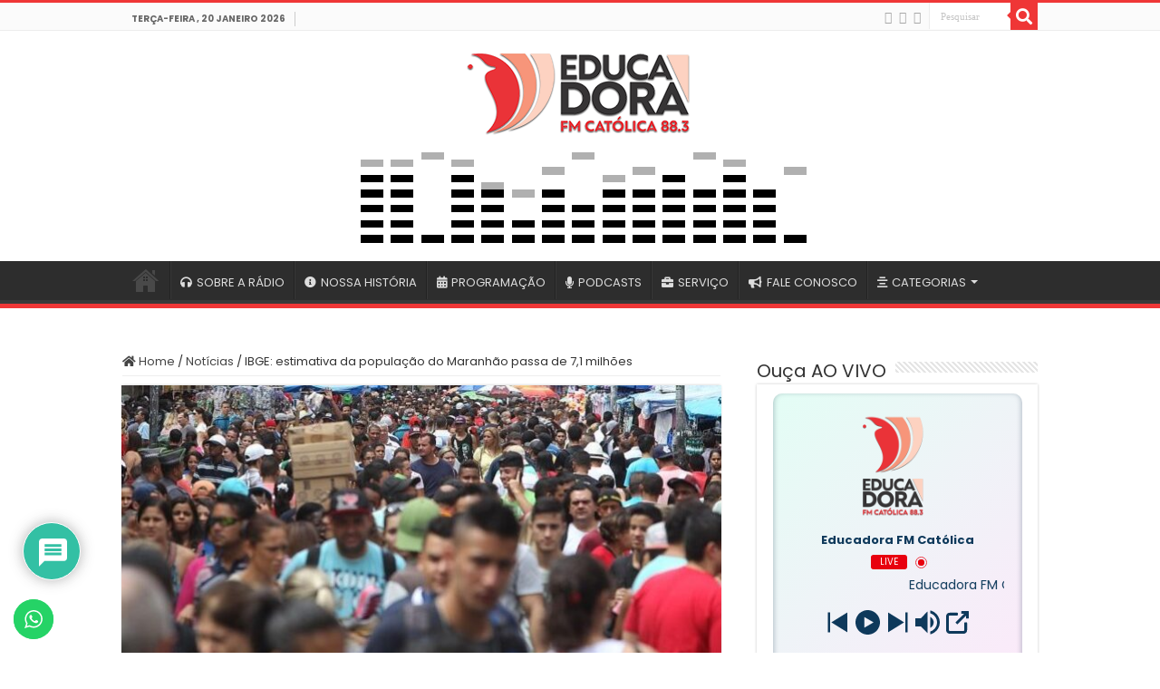

--- FILE ---
content_type: text/html; charset=UTF-8
request_url: https://educadora560.com.br/ibge-estimativa-da-populacao-do-maranhao-passa-de-71-milhoes/
body_size: 36777
content:
<!DOCTYPE html>
<html lang="pt-BR" prefix="og: http://ogp.me/ns#">
<head>
<meta charset="UTF-8" />
<link rel="pingback" href="https://educadora560.com.br/xmlrpc.php" />
<meta property="og:title" content="IBGE:  estimativa da população do Maranhão passa de 7,1 milhões - Educadora FM Católica"/>
<meta property="og:type" content="article"/>
<meta property="og:description" content="O IBGE divulgou hoje (27) as Estimativas de População, que são um dos parâmetros utilizados pelo Tri"/>
<meta property="og:url" content="https://educadora560.com.br/ibge-estimativa-da-populacao-do-maranhao-passa-de-71-milhoes/"/>
<meta property="og:site_name" content="Educadora FM Católica"/>
<meta property="og:image" content="https://educadora560.com.br/wp-content/uploads/2020/09/populacao.jpg" />
<meta name='robots' content='index, follow, max-image-preview:large, max-snippet:-1, max-video-preview:-1' />

	<!-- This site is optimized with the Yoast SEO Premium plugin v26.7 (Yoast SEO v26.7) - https://yoast.com/wordpress/plugins/seo/ -->
	<meta name="viewport" content="width=device-width, initial-scale=1.0" /><title>IBGE: estimativa da população do Maranhão passa de 7,1 milhões - Educadora FM Católica</title><link rel="preload" href="https://educadora560.com.br/wp-content/uploads/2020/09/populacao-660x321.jpg" as="image" fetchpriority="high">
	<link rel="canonical" href="https://educadora560.com.br/ibge-estimativa-da-populacao-do-maranhao-passa-de-71-milhoes/" />
	<meta property="og:locale" content="pt_BR" />
	<meta property="og:type" content="article" />
	<meta property="og:title" content="IBGE: estimativa da população do Maranhão passa de 7,1 milhões" />
	<meta property="og:description" content="O IBGE divulgou hoje (27) as Estimativas de População, que são um dos parâmetros utilizados pelo Tribunal de Contas da União no cálculo do Fundo de Participação de Estados e Municípios e são fundamentais para o cálculo de indicadores econômicos e sociodemográficos. De acordo com as estimativas, em 1º de julho de 2020, o Maranhão &hellip;" />
	<meta property="og:url" content="https://educadora560.com.br/ibge-estimativa-da-populacao-do-maranhao-passa-de-71-milhoes/" />
	<meta property="og:site_name" content="Educadora FM Católica" />
	<meta property="article:published_time" content="2020-09-03T21:47:37+00:00" />
	<meta property="article:modified_time" content="2020-09-03T21:47:39+00:00" />
	<meta property="og:image" content="https://educadora560.com.br/wp-content/uploads/2020/09/populacao.jpg" />
	<meta property="og:image:width" content="691" />
	<meta property="og:image:height" content="321" />
	<meta property="og:image:type" content="image/jpeg" />
	<meta name="author" content="Redação Educadora" />
	<meta name="twitter:card" content="summary_large_image" />
	<meta name="twitter:label1" content="Escrito por" />
	<meta name="twitter:data1" content="Redação Educadora" />
	<meta name="twitter:label2" content="Est. tempo de leitura" />
	<meta name="twitter:data2" content="2 minutos" />
	<script type="application/ld+json" class="yoast-schema-graph">{"@context":"https://schema.org","@graph":[{"@type":"Article","@id":"https://educadora560.com.br/ibge-estimativa-da-populacao-do-maranhao-passa-de-71-milhoes/#article","isPartOf":{"@id":"https://educadora560.com.br/ibge-estimativa-da-populacao-do-maranhao-passa-de-71-milhoes/"},"author":{"name":"Redação Educadora","@id":"https://educadora560.com.br/#/schema/person/5d3a3c2e05a919de1dadb048250c2f52"},"headline":"IBGE: estimativa da população do Maranhão passa de 7,1 milhões","datePublished":"2020-09-03T21:47:37+00:00","dateModified":"2020-09-03T21:47:39+00:00","mainEntityOfPage":{"@id":"https://educadora560.com.br/ibge-estimativa-da-populacao-do-maranhao-passa-de-71-milhoes/"},"wordCount":433,"commentCount":0,"image":{"@id":"https://educadora560.com.br/ibge-estimativa-da-populacao-do-maranhao-passa-de-71-milhoes/#primaryimage"},"thumbnailUrl":"https://educadora560.com.br/wp-content/uploads/2020/09/populacao.jpg","articleSection":["Notícias"],"inLanguage":"pt-BR","potentialAction":[{"@type":"CommentAction","name":"Comment","target":["https://educadora560.com.br/ibge-estimativa-da-populacao-do-maranhao-passa-de-71-milhoes/#respond"]}]},{"@type":"WebPage","@id":"https://educadora560.com.br/ibge-estimativa-da-populacao-do-maranhao-passa-de-71-milhoes/","url":"https://educadora560.com.br/ibge-estimativa-da-populacao-do-maranhao-passa-de-71-milhoes/","name":"IBGE: estimativa da população do Maranhão passa de 7,1 milhões - Educadora FM Católica","isPartOf":{"@id":"https://educadora560.com.br/#website"},"primaryImageOfPage":{"@id":"https://educadora560.com.br/ibge-estimativa-da-populacao-do-maranhao-passa-de-71-milhoes/#primaryimage"},"image":{"@id":"https://educadora560.com.br/ibge-estimativa-da-populacao-do-maranhao-passa-de-71-milhoes/#primaryimage"},"thumbnailUrl":"https://educadora560.com.br/wp-content/uploads/2020/09/populacao.jpg","datePublished":"2020-09-03T21:47:37+00:00","dateModified":"2020-09-03T21:47:39+00:00","author":{"@id":"https://educadora560.com.br/#/schema/person/5d3a3c2e05a919de1dadb048250c2f52"},"breadcrumb":{"@id":"https://educadora560.com.br/ibge-estimativa-da-populacao-do-maranhao-passa-de-71-milhoes/#breadcrumb"},"inLanguage":"pt-BR","potentialAction":[{"@type":"ReadAction","target":["https://educadora560.com.br/ibge-estimativa-da-populacao-do-maranhao-passa-de-71-milhoes/"]}]},{"@type":"ImageObject","inLanguage":"pt-BR","@id":"https://educadora560.com.br/ibge-estimativa-da-populacao-do-maranhao-passa-de-71-milhoes/#primaryimage","url":"https://educadora560.com.br/wp-content/uploads/2020/09/populacao.jpg","contentUrl":"https://educadora560.com.br/wp-content/uploads/2020/09/populacao.jpg","width":691,"height":321,"caption":"Foto: Paulo Pinto/ Fotos Públicas"},{"@type":"BreadcrumbList","@id":"https://educadora560.com.br/ibge-estimativa-da-populacao-do-maranhao-passa-de-71-milhoes/#breadcrumb","itemListElement":[{"@type":"ListItem","position":1,"name":"Home","item":"https://educadora560.com.br/"},{"@type":"ListItem","position":2,"name":"IBGE: estimativa da população do Maranhão passa de 7,1 milhões"}]},{"@type":"WebSite","@id":"https://educadora560.com.br/#website","url":"https://educadora560.com.br/","name":"Educadora FM Católica","description":"Rádio Educadora do Maranhão FM 88.3","potentialAction":[{"@type":"SearchAction","target":{"@type":"EntryPoint","urlTemplate":"https://educadora560.com.br/?s={search_term_string}"},"query-input":{"@type":"PropertyValueSpecification","valueRequired":true,"valueName":"search_term_string"}}],"inLanguage":"pt-BR"},{"@type":"Person","@id":"https://educadora560.com.br/#/schema/person/5d3a3c2e05a919de1dadb048250c2f52","name":"Redação Educadora","image":{"@type":"ImageObject","inLanguage":"pt-BR","@id":"https://educadora560.com.br/#/schema/person/image/","url":"https://secure.gravatar.com/avatar/d6bfc16c200c02751c4ea2b3fd24b26a8760d5b7af0adc0a5a34e386dcab146b?s=96&d=mm&r=g","contentUrl":"https://secure.gravatar.com/avatar/d6bfc16c200c02751c4ea2b3fd24b26a8760d5b7af0adc0a5a34e386dcab146b?s=96&d=mm&r=g","caption":"Redação Educadora"},"url":"https://educadora560.com.br/author/hendrick/"}]}</script>
	<!-- / Yoast SEO Premium plugin. -->


<link rel='dns-prefetch' href='//cdn.canvasjs.com' />

		<style>
			.lazyload,
			.lazyloading {
				max-width: 100%;
			}
		</style>
		<style id='wp-img-auto-sizes-contain-inline-css' type='text/css'>
img:is([sizes=auto i],[sizes^="auto," i]){contain-intrinsic-size:3000px 1500px}
/*# sourceURL=wp-img-auto-sizes-contain-inline-css */
</style>
<link rel='stylesheet' id='ht_ctc_main_css-css' href='https://educadora560.com.br/wp-content/plugins/click-to-chat-for-whatsapp/new/inc/assets/css/main.css' type='text/css' media='all' />
<style id='wp-block-library-inline-css' type='text/css'>
:root{--wp-block-synced-color:#7a00df;--wp-block-synced-color--rgb:122,0,223;--wp-bound-block-color:var(--wp-block-synced-color);--wp-editor-canvas-background:#ddd;--wp-admin-theme-color:#007cba;--wp-admin-theme-color--rgb:0,124,186;--wp-admin-theme-color-darker-10:#006ba1;--wp-admin-theme-color-darker-10--rgb:0,107,160.5;--wp-admin-theme-color-darker-20:#005a87;--wp-admin-theme-color-darker-20--rgb:0,90,135;--wp-admin-border-width-focus:2px}@media (min-resolution:192dpi){:root{--wp-admin-border-width-focus:1.5px}}.wp-element-button{cursor:pointer}:root .has-very-light-gray-background-color{background-color:#eee}:root .has-very-dark-gray-background-color{background-color:#313131}:root .has-very-light-gray-color{color:#eee}:root .has-very-dark-gray-color{color:#313131}:root .has-vivid-green-cyan-to-vivid-cyan-blue-gradient-background{background:linear-gradient(135deg,#00d084,#0693e3)}:root .has-purple-crush-gradient-background{background:linear-gradient(135deg,#34e2e4,#4721fb 50%,#ab1dfe)}:root .has-hazy-dawn-gradient-background{background:linear-gradient(135deg,#faaca8,#dad0ec)}:root .has-subdued-olive-gradient-background{background:linear-gradient(135deg,#fafae1,#67a671)}:root .has-atomic-cream-gradient-background{background:linear-gradient(135deg,#fdd79a,#004a59)}:root .has-nightshade-gradient-background{background:linear-gradient(135deg,#330968,#31cdcf)}:root .has-midnight-gradient-background{background:linear-gradient(135deg,#020381,#2874fc)}:root{--wp--preset--font-size--normal:16px;--wp--preset--font-size--huge:42px}.has-regular-font-size{font-size:1em}.has-larger-font-size{font-size:2.625em}.has-normal-font-size{font-size:var(--wp--preset--font-size--normal)}.has-huge-font-size{font-size:var(--wp--preset--font-size--huge)}.has-text-align-center{text-align:center}.has-text-align-left{text-align:left}.has-text-align-right{text-align:right}.has-fit-text{white-space:nowrap!important}#end-resizable-editor-section{display:none}.aligncenter{clear:both}.items-justified-left{justify-content:flex-start}.items-justified-center{justify-content:center}.items-justified-right{justify-content:flex-end}.items-justified-space-between{justify-content:space-between}.screen-reader-text{border:0;clip-path:inset(50%);height:1px;margin:-1px;overflow:hidden;padding:0;position:absolute;width:1px;word-wrap:normal!important}.screen-reader-text:focus{background-color:#ddd;clip-path:none;color:#444;display:block;font-size:1em;height:auto;left:5px;line-height:normal;padding:15px 23px 14px;text-decoration:none;top:5px;width:auto;z-index:100000}html :where(.has-border-color){border-style:solid}html :where([style*=border-top-color]){border-top-style:solid}html :where([style*=border-right-color]){border-right-style:solid}html :where([style*=border-bottom-color]){border-bottom-style:solid}html :where([style*=border-left-color]){border-left-style:solid}html :where([style*=border-width]){border-style:solid}html :where([style*=border-top-width]){border-top-style:solid}html :where([style*=border-right-width]){border-right-style:solid}html :where([style*=border-bottom-width]){border-bottom-style:solid}html :where([style*=border-left-width]){border-left-style:solid}html :where(img[class*=wp-image-]){height:auto;max-width:100%}:where(figure){margin:0 0 1em}html :where(.is-position-sticky){--wp-admin--admin-bar--position-offset:var(--wp-admin--admin-bar--height,0px)}@media screen and (max-width:600px){html :where(.is-position-sticky){--wp-admin--admin-bar--position-offset:0px}}

/*# sourceURL=wp-block-library-inline-css */
</style>
<style id='classic-theme-styles-inline-css' type='text/css'>
/*! This file is auto-generated */
.wp-block-button__link{color:#fff;background-color:#32373c;border-radius:9999px;box-shadow:none;text-decoration:none;padding:calc(.667em + 2px) calc(1.333em + 2px);font-size:1.125em}.wp-block-file__button{background:#32373c;color:#fff;text-decoration:none}
/*# sourceURL=/wp-includes/css/classic-themes.min.css */
</style>
<link rel='stylesheet' id='novashare-css-css' href='https://educadora560.com.br/wp-content/plugins/novashare/css/style.min.css' type='text/css' media='all' />
<link rel='stylesheet' id='tie-style-css' href='https://educadora560.com.br/wp-content/themes/sahifa/style.css' type='text/css' media='all' />
<link rel='stylesheet' id='tie-ilightbox-skin-css' href='https://educadora560.com.br/wp-content/themes/sahifa/css/ilightbox/dark-skin/skin.css' type='text/css' media='all' />
<link rel='stylesheet' id='Poppins-css' href='https://educadora560.com.br/wp-content/cache/perfmatters/educadora560.com.br/fonts/dd34713d904d.google-fonts.min.css' type='text/css' media='all' />
<link rel='stylesheet' id='wpdiscuz-frontend-css-css' href='https://educadora560.com.br/wp-content/plugins/wpdiscuz/themes/default/style.css' type='text/css' media='all' />
<style id='wpdiscuz-frontend-css-inline-css' type='text/css'>
 #wpdcom .wpd-blog-administrator .wpd-comment-label{color:#ffffff;background-color:#00B38F;border:none}#wpdcom .wpd-blog-administrator .wpd-comment-author, #wpdcom .wpd-blog-administrator .wpd-comment-author a{color:#00B38F}#wpdcom.wpd-layout-1 .wpd-comment .wpd-blog-administrator .wpd-avatar img{border-color:#00B38F}#wpdcom.wpd-layout-2 .wpd-comment.wpd-reply .wpd-comment-wrap.wpd-blog-administrator{border-left:3px solid #00B38F}#wpdcom.wpd-layout-2 .wpd-comment .wpd-blog-administrator .wpd-avatar img{border-bottom-color:#00B38F}#wpdcom.wpd-layout-3 .wpd-blog-administrator .wpd-comment-subheader{border-top:1px dashed #00B38F}#wpdcom.wpd-layout-3 .wpd-reply .wpd-blog-administrator .wpd-comment-right{border-left:1px solid #00B38F}#wpdcom .wpd-blog-editor .wpd-comment-label{color:#ffffff;background-color:#00B38F;border:none}#wpdcom .wpd-blog-editor .wpd-comment-author, #wpdcom .wpd-blog-editor .wpd-comment-author a{color:#00B38F}#wpdcom.wpd-layout-1 .wpd-comment .wpd-blog-editor .wpd-avatar img{border-color:#00B38F}#wpdcom.wpd-layout-2 .wpd-comment.wpd-reply .wpd-comment-wrap.wpd-blog-editor{border-left:3px solid #00B38F}#wpdcom.wpd-layout-2 .wpd-comment .wpd-blog-editor .wpd-avatar img{border-bottom-color:#00B38F}#wpdcom.wpd-layout-3 .wpd-blog-editor .wpd-comment-subheader{border-top:1px dashed #00B38F}#wpdcom.wpd-layout-3 .wpd-reply .wpd-blog-editor .wpd-comment-right{border-left:1px solid #00B38F}#wpdcom .wpd-blog-author .wpd-comment-label{color:#ffffff;background-color:#00B38F;border:none}#wpdcom .wpd-blog-author .wpd-comment-author, #wpdcom .wpd-blog-author .wpd-comment-author a{color:#00B38F}#wpdcom.wpd-layout-1 .wpd-comment .wpd-blog-author .wpd-avatar img{border-color:#00B38F}#wpdcom.wpd-layout-2 .wpd-comment .wpd-blog-author .wpd-avatar img{border-bottom-color:#00B38F}#wpdcom.wpd-layout-3 .wpd-blog-author .wpd-comment-subheader{border-top:1px dashed #00B38F}#wpdcom.wpd-layout-3 .wpd-reply .wpd-blog-author .wpd-comment-right{border-left:1px solid #00B38F}#wpdcom .wpd-blog-contributor .wpd-comment-label{color:#ffffff;background-color:#00B38F;border:none}#wpdcom .wpd-blog-contributor .wpd-comment-author, #wpdcom .wpd-blog-contributor .wpd-comment-author a{color:#00B38F}#wpdcom.wpd-layout-1 .wpd-comment .wpd-blog-contributor .wpd-avatar img{border-color:#00B38F}#wpdcom.wpd-layout-2 .wpd-comment .wpd-blog-contributor .wpd-avatar img{border-bottom-color:#00B38F}#wpdcom.wpd-layout-3 .wpd-blog-contributor .wpd-comment-subheader{border-top:1px dashed #00B38F}#wpdcom.wpd-layout-3 .wpd-reply .wpd-blog-contributor .wpd-comment-right{border-left:1px solid #00B38F}#wpdcom .wpd-blog-subscriber .wpd-comment-label{color:#ffffff;background-color:#00B38F;border:none}#wpdcom .wpd-blog-subscriber .wpd-comment-author, #wpdcom .wpd-blog-subscriber .wpd-comment-author a{color:#00B38F}#wpdcom.wpd-layout-2 .wpd-comment .wpd-blog-subscriber .wpd-avatar img{border-bottom-color:#00B38F}#wpdcom.wpd-layout-3 .wpd-blog-subscriber .wpd-comment-subheader{border-top:1px dashed #00B38F}#wpdcom .wpd-blog-wpseo_manager .wpd-comment-label{color:#ffffff;background-color:#00B38F;border:none}#wpdcom .wpd-blog-wpseo_manager .wpd-comment-author, #wpdcom .wpd-blog-wpseo_manager .wpd-comment-author a{color:#00B38F}#wpdcom.wpd-layout-1 .wpd-comment .wpd-blog-wpseo_manager .wpd-avatar img{border-color:#00B38F}#wpdcom.wpd-layout-2 .wpd-comment .wpd-blog-wpseo_manager .wpd-avatar img{border-bottom-color:#00B38F}#wpdcom.wpd-layout-3 .wpd-blog-wpseo_manager .wpd-comment-subheader{border-top:1px dashed #00B38F}#wpdcom.wpd-layout-3 .wpd-reply .wpd-blog-wpseo_manager .wpd-comment-right{border-left:1px solid #00B38F}#wpdcom .wpd-blog-wpseo_editor .wpd-comment-label{color:#ffffff;background-color:#00B38F;border:none}#wpdcom .wpd-blog-wpseo_editor .wpd-comment-author, #wpdcom .wpd-blog-wpseo_editor .wpd-comment-author a{color:#00B38F}#wpdcom.wpd-layout-1 .wpd-comment .wpd-blog-wpseo_editor .wpd-avatar img{border-color:#00B38F}#wpdcom.wpd-layout-2 .wpd-comment .wpd-blog-wpseo_editor .wpd-avatar img{border-bottom-color:#00B38F}#wpdcom.wpd-layout-3 .wpd-blog-wpseo_editor .wpd-comment-subheader{border-top:1px dashed #00B38F}#wpdcom.wpd-layout-3 .wpd-reply .wpd-blog-wpseo_editor .wpd-comment-right{border-left:1px solid #00B38F}#wpdcom .wpd-blog-post_author .wpd-comment-label{color:#ffffff;background-color:#00B38F;border:none}#wpdcom .wpd-blog-post_author .wpd-comment-author, #wpdcom .wpd-blog-post_author .wpd-comment-author a{color:#00B38F}#wpdcom .wpd-blog-post_author .wpd-avatar img{border-color:#00B38F}#wpdcom.wpd-layout-1 .wpd-comment .wpd-blog-post_author .wpd-avatar img{border-color:#00B38F}#wpdcom.wpd-layout-2 .wpd-comment.wpd-reply .wpd-comment-wrap.wpd-blog-post_author{border-left:3px solid #00B38F}#wpdcom.wpd-layout-2 .wpd-comment .wpd-blog-post_author .wpd-avatar img{border-bottom-color:#00B38F}#wpdcom.wpd-layout-3 .wpd-blog-post_author .wpd-comment-subheader{border-top:1px dashed #00B38F}#wpdcom.wpd-layout-3 .wpd-reply .wpd-blog-post_author .wpd-comment-right{border-left:1px solid #00B38F}#wpdcom .wpd-blog-guest .wpd-comment-label{color:#ffffff;background-color:#00B38F;border:none}#wpdcom .wpd-blog-guest .wpd-comment-author, #wpdcom .wpd-blog-guest .wpd-comment-author a{color:#00B38F}#wpdcom.wpd-layout-3 .wpd-blog-guest .wpd-comment-subheader{border-top:1px dashed #00B38F}#comments, #respond, .comments-area, #wpdcom{}#wpdcom .ql-editor > *{color:#777777}#wpdcom .ql-editor::before{}#wpdcom .ql-toolbar{border:1px solid #DDDDDD;border-top:none}#wpdcom .ql-container{border:1px solid #DDDDDD;border-bottom:none}#wpdcom .wpd-form-row .wpdiscuz-item input[type="text"], #wpdcom .wpd-form-row .wpdiscuz-item input[type="email"], #wpdcom .wpd-form-row .wpdiscuz-item input[type="url"], #wpdcom .wpd-form-row .wpdiscuz-item input[type="color"], #wpdcom .wpd-form-row .wpdiscuz-item input[type="date"], #wpdcom .wpd-form-row .wpdiscuz-item input[type="datetime"], #wpdcom .wpd-form-row .wpdiscuz-item input[type="datetime-local"], #wpdcom .wpd-form-row .wpdiscuz-item input[type="month"], #wpdcom .wpd-form-row .wpdiscuz-item input[type="number"], #wpdcom .wpd-form-row .wpdiscuz-item input[type="time"], #wpdcom textarea, #wpdcom select{border:1px solid #DDDDDD;color:#777777}#wpdcom .wpd-form-row .wpdiscuz-item textarea{border:1px solid #DDDDDD}#wpdcom input::placeholder, #wpdcom textarea::placeholder, #wpdcom input::-moz-placeholder, #wpdcom textarea::-webkit-input-placeholder{}#wpdcom .wpd-comment-text{color:#777777}#wpdcom .wpd-thread-head .wpd-thread-info{border-bottom:2px solid #00B38F}#wpdcom .wpd-thread-head .wpd-thread-info.wpd-reviews-tab svg{fill:#00B38F}#wpdcom .wpd-thread-head .wpdiscuz-user-settings{border-bottom:2px solid #00B38F}#wpdcom .wpd-thread-head .wpdiscuz-user-settings:hover{color:#00B38F}#wpdcom .wpd-comment .wpd-follow-link:hover{color:#00B38F}#wpdcom .wpd-comment-status .wpd-sticky{color:#00B38F}#wpdcom .wpd-thread-filter .wpdf-active{color:#00B38F;border-bottom-color:#00B38F}#wpdcom .wpd-comment-info-bar{border:1px dashed #33c3a6;background:#e6f8f4}#wpdcom .wpd-comment-info-bar .wpd-current-view i{color:#00B38F}#wpdcom .wpd-filter-view-all:hover{background:#00B38F}#wpdcom .wpdiscuz-item .wpdiscuz-rating > label{color:#DDDDDD}#wpdcom .wpdiscuz-item .wpdiscuz-rating:not(:checked) > label:hover, .wpdiscuz-rating:not(:checked) > label:hover ~ label{}#wpdcom .wpdiscuz-item .wpdiscuz-rating > input ~ label:hover, #wpdcom .wpdiscuz-item .wpdiscuz-rating > input:not(:checked) ~ label:hover ~ label, #wpdcom .wpdiscuz-item .wpdiscuz-rating > input:not(:checked) ~ label:hover ~ label{color:#FFED85}#wpdcom .wpdiscuz-item .wpdiscuz-rating > input:checked ~ label:hover, #wpdcom .wpdiscuz-item .wpdiscuz-rating > input:checked ~ label:hover, #wpdcom .wpdiscuz-item .wpdiscuz-rating > label:hover ~ input:checked ~ label, #wpdcom .wpdiscuz-item .wpdiscuz-rating > input:checked + label:hover ~ label, #wpdcom .wpdiscuz-item .wpdiscuz-rating > input:checked ~ label:hover ~ label, .wpd-custom-field .wcf-active-star, #wpdcom .wpdiscuz-item .wpdiscuz-rating > input:checked ~ label{color:#FFD700}#wpd-post-rating .wpd-rating-wrap .wpd-rating-stars svg .wpd-star{fill:#DDDDDD}#wpd-post-rating .wpd-rating-wrap .wpd-rating-stars svg .wpd-active{fill:#FFD700}#wpd-post-rating .wpd-rating-wrap .wpd-rate-starts svg .wpd-star{fill:#DDDDDD}#wpd-post-rating .wpd-rating-wrap .wpd-rate-starts:hover svg .wpd-star{fill:#FFED85}#wpd-post-rating.wpd-not-rated .wpd-rating-wrap .wpd-rate-starts svg:hover ~ svg .wpd-star{fill:#DDDDDD}.wpdiscuz-post-rating-wrap .wpd-rating .wpd-rating-wrap .wpd-rating-stars svg .wpd-star{fill:#DDDDDD}.wpdiscuz-post-rating-wrap .wpd-rating .wpd-rating-wrap .wpd-rating-stars svg .wpd-active{fill:#FFD700}#wpdcom .wpd-comment .wpd-follow-active{color:#ff7a00}#wpdcom .page-numbers{color:#555;border:#555 1px solid}#wpdcom span.current{background:#555}#wpdcom.wpd-layout-1 .wpd-new-loaded-comment > .wpd-comment-wrap > .wpd-comment-right{background:#FFFAD6}#wpdcom.wpd-layout-2 .wpd-new-loaded-comment.wpd-comment > .wpd-comment-wrap > .wpd-comment-right{background:#FFFAD6}#wpdcom.wpd-layout-2 .wpd-new-loaded-comment.wpd-comment.wpd-reply > .wpd-comment-wrap > .wpd-comment-right{background:transparent}#wpdcom.wpd-layout-2 .wpd-new-loaded-comment.wpd-comment.wpd-reply > .wpd-comment-wrap{background:#FFFAD6}#wpdcom.wpd-layout-3 .wpd-new-loaded-comment.wpd-comment > .wpd-comment-wrap > .wpd-comment-right{background:#FFFAD6}#wpdcom .wpd-follow:hover i, #wpdcom .wpd-unfollow:hover i, #wpdcom .wpd-comment .wpd-follow-active:hover i{color:#00B38F}#wpdcom .wpdiscuz-readmore{cursor:pointer;color:#00B38F}.wpd-custom-field .wcf-pasiv-star, #wpcomm .wpdiscuz-item .wpdiscuz-rating > label{color:#DDDDDD}.wpd-wrapper .wpd-list-item.wpd-active{border-top:3px solid #00B38F}#wpdcom.wpd-layout-2 .wpd-comment.wpd-reply.wpd-unapproved-comment .wpd-comment-wrap{border-left:3px solid #FFFAD6}#wpdcom.wpd-layout-3 .wpd-comment.wpd-reply.wpd-unapproved-comment .wpd-comment-right{border-left:1px solid #FFFAD6}#wpdcom .wpd-prim-button{background-color:#07B290;color:#FFFFFF}#wpdcom .wpd_label__check i.wpdicon-on{color:#07B290;border:1px solid #83d9c8}#wpd-bubble-wrapper #wpd-bubble-all-comments-count{color:#1DB99A}#wpd-bubble-wrapper > div{background-color:#1DB99A}#wpd-bubble-wrapper > #wpd-bubble #wpd-bubble-add-message{background-color:#1DB99A}#wpd-bubble-wrapper > #wpd-bubble #wpd-bubble-add-message::before{border-left-color:#1DB99A;border-right-color:#1DB99A}#wpd-bubble-wrapper.wpd-right-corner > #wpd-bubble #wpd-bubble-add-message::before{border-left-color:#1DB99A;border-right-color:#1DB99A}.wpd-inline-icon-wrapper path.wpd-inline-icon-first{fill:#1DB99A}.wpd-inline-icon-count{background-color:#1DB99A}.wpd-inline-icon-count::before{border-right-color:#1DB99A}.wpd-inline-form-wrapper::before{border-bottom-color:#1DB99A}.wpd-inline-form-question{background-color:#1DB99A}.wpd-inline-form{background-color:#1DB99A}.wpd-last-inline-comments-wrapper{border-color:#1DB99A}.wpd-last-inline-comments-wrapper::before{border-bottom-color:#1DB99A}.wpd-last-inline-comments-wrapper .wpd-view-all-inline-comments{background:#1DB99A}.wpd-last-inline-comments-wrapper .wpd-view-all-inline-comments:hover,.wpd-last-inline-comments-wrapper .wpd-view-all-inline-comments:active,.wpd-last-inline-comments-wrapper .wpd-view-all-inline-comments:focus{background-color:#1DB99A}#wpdcom .ql-snow .ql-tooltip[data-mode="link"]::before{content:"Digite o link:"}#wpdcom .ql-snow .ql-tooltip.ql-editing a.ql-action::after{content:"Guardar"}.comments-area{width:auto}
/*# sourceURL=wpdiscuz-frontend-css-inline-css */
</style>
<link rel='stylesheet' id='wpdiscuz-fa-css' href='https://educadora560.com.br/wp-content/plugins/wpdiscuz/assets/third-party/font-awesome-5.13.0/css/fa.min.css' type='text/css' media='all' />
<link rel='stylesheet' id='wpdiscuz-combo-css-css' href='https://educadora560.com.br/wp-content/plugins/wpdiscuz/assets/css/wpdiscuz-combo.min.css' type='text/css' media='all' />
<script type="text/javascript" id="ahc_front_js-js-extra">
/* <![CDATA[ */
var ahc_ajax_front = {"ajax_url":"https://educadora560.com.br/wp-admin/admin-ajax.php","page_id":"6109","page_title":"IBGE:  estimativa da popula\u00e7\u00e3o do Maranh\u00e3o passa de 7,1 milh\u00f5es","post_type":"post"};
//# sourceURL=ahc_front_js-js-extra
/* ]]> */
</script>
<script type="text/javascript" src="https://educadora560.com.br/wp-content/plugins/visitors-traffic-real-time-statistics-pro/js/front.js" id="ahc_front_js-js"></script>
<script type="text/javascript" src="https://educadora560.com.br/wp-includes/js/jquery/jquery.min.js" id="jquery-core-js"></script>
<script type="text/javascript" src="https://educadora560.com.br/wp-includes/js/jquery/jquery-migrate.min.js" id="jquery-migrate-js"></script>
<script type="text/javascript" id="tie-postviews-cache-js-extra">
/* <![CDATA[ */
var tieViewsCacheL10n = {"admin_ajax_url":"https://educadora560.com.br/wp-admin/admin-ajax.php","post_id":"6109"};
//# sourceURL=tie-postviews-cache-js-extra
/* ]]> */
</script>
<script type="text/javascript" src="https://educadora560.com.br/wp-content/themes/sahifa/js/postviews-cache.js" id="tie-postviews-cache-js"></script>
		<script>
			document.documentElement.className = document.documentElement.className.replace('no-js', 'js');
		</script>
				<style>
			.no-js img.lazyload {
				display: none;
			}

			figure.wp-block-image img.lazyloading {
				min-width: 150px;
			}

			.lazyload,
			.lazyloading {
				--smush-placeholder-width: 100px;
				--smush-placeholder-aspect-ratio: 1/1;
				width: var(--smush-image-width, var(--smush-placeholder-width)) !important;
				aspect-ratio: var(--smush-image-aspect-ratio, var(--smush-placeholder-aspect-ratio)) !important;
			}

						.lazyload, .lazyloading {
				opacity: 0;
			}

			.lazyloaded {
				opacity: 1;
				transition: opacity 400ms;
				transition-delay: 0ms;
			}

					</style>
		<link rel="shortcut icon" href="https://educadora560.com.br/wp-content/uploads/2019/02/icone.png" title="Favicon" />
<!--[if IE]>
<script type="text/javascript">jQuery(document).ready(function (){ jQuery(".menu-item").has("ul").children("a").attr("aria-haspopup", "true");});</script>
<![endif]-->
<!--[if lt IE 9]>
<script src="https://educadora560.com.br/wp-content/themes/sahifa/js/html5.js"></script>
<script src="https://educadora560.com.br/wp-content/themes/sahifa/js/selectivizr-min.js"></script>
<![endif]-->
<!--[if IE 9]>
<link rel="stylesheet" type="text/css" media="all" href="https://educadora560.com.br/wp-content/themes/sahifa/css/ie9.css" />
<![endif]-->
<!--[if IE 8]>
<link rel="stylesheet" type="text/css" media="all" href="https://educadora560.com.br/wp-content/themes/sahifa/css/ie8.css" />
<![endif]-->
<!--[if IE 7]>
<link rel="stylesheet" type="text/css" media="all" href="https://educadora560.com.br/wp-content/themes/sahifa/css/ie7.css" />
<![endif]-->

<meta http-equiv="X-UA-Compatible" content="IE=edge,chrome=1" />




<style type="text/css" media="screen">

body{
	font-family: 'Poppins';
}
#main-nav, #main-nav ul li a{
	font-family: 'Poppins';
}
.breaking-news span.breaking-news-title{
	font-family: 'Poppins';
}
.post-title{
	font-family: 'Poppins';
}
.widget-top h4, .widget-top h4 a{
	font-family: 'Poppins';
}
.footer-widget-top h4, .footer-widget-top h4 a{
	font-family: 'Poppins';
}
#featured-posts .featured-title h2 a{
	font-family: 'Poppins';
}
.ei-title h2, .slider-caption h2 a, .content .slider-caption h2 a, .slider-caption h2, .content .slider-caption h2, .content .ei-title h2{
	font-family: 'Poppins';
}
#main-nav,
.cat-box-content,
#sidebar .widget-container,
.post-listing,
#commentform {
	border-bottom-color: #ef3636;
}

.search-block .search-button,
#topcontrol,
#main-nav ul li.current-menu-item a,
#main-nav ul li.current-menu-item a:hover,
#main-nav ul li.current_page_parent a,
#main-nav ul li.current_page_parent a:hover,
#main-nav ul li.current-menu-parent a,
#main-nav ul li.current-menu-parent a:hover,
#main-nav ul li.current-page-ancestor a,
#main-nav ul li.current-page-ancestor a:hover,
.pagination span.current,
.share-post span.share-text,
.flex-control-paging li a.flex-active,
.ei-slider-thumbs li.ei-slider-element,
.review-percentage .review-item span span,
.review-final-score,
.button,
a.button,
a.more-link,
#main-content input[type="submit"],
.form-submit #submit,
#login-form .login-button,
.widget-feedburner .feedburner-subscribe,
input[type="submit"],
#buddypress button,
#buddypress a.button,
#buddypress input[type=submit],
#buddypress input[type=reset],
#buddypress ul.button-nav li a,
#buddypress div.generic-button a,
#buddypress .comment-reply-link,
#buddypress div.item-list-tabs ul li a span,
#buddypress div.item-list-tabs ul li.selected a,
#buddypress div.item-list-tabs ul li.current a,
#buddypress #members-directory-form div.item-list-tabs ul li.selected span,
#members-list-options a.selected,
#groups-list-options a.selected,
body.dark-skin #buddypress div.item-list-tabs ul li a span,
body.dark-skin #buddypress div.item-list-tabs ul li.selected a,
body.dark-skin #buddypress div.item-list-tabs ul li.current a,
body.dark-skin #members-list-options a.selected,
body.dark-skin #groups-list-options a.selected,
.search-block-large .search-button,
#featured-posts .flex-next:hover,
#featured-posts .flex-prev:hover,
a.tie-cart span.shooping-count,
.woocommerce span.onsale,
.woocommerce-page span.onsale ,
.woocommerce .widget_price_filter .ui-slider .ui-slider-handle,
.woocommerce-page .widget_price_filter .ui-slider .ui-slider-handle,
#check-also-close,
a.post-slideshow-next,
a.post-slideshow-prev,
.widget_price_filter .ui-slider .ui-slider-handle,
.quantity .minus:hover,
.quantity .plus:hover,
.mejs-container .mejs-controls .mejs-time-rail .mejs-time-current,
#reading-position-indicator  {
	background-color:#ef3636;
}

::-webkit-scrollbar-thumb{
	background-color:#ef3636 !important;
}

#theme-footer,
#theme-header,
.top-nav ul li.current-menu-item:before,
#main-nav .menu-sub-content ,
#main-nav ul ul,
#check-also-box {
	border-top-color: #ef3636;
}

.search-block:after {
	border-right-color:#ef3636;
}

body.rtl .search-block:after {
	border-left-color:#ef3636;
}

#main-nav ul > li.menu-item-has-children:hover > a:after,
#main-nav ul > li.mega-menu:hover > a:after {
	border-color:transparent transparent #ef3636;
}

.widget.timeline-posts li a:hover,
.widget.timeline-posts li a:hover span.tie-date {
	color: #ef3636;
}

.widget.timeline-posts li a:hover span.tie-date:before {
	background: #ef3636;
	border-color: #ef3636;
}

#order_review,
#order_review_heading {
	border-color: #ef3636;
}

		body {
					background-image : url(https://educadora560.com.br/wp-content/themes/sahifa/images/patterns/body-bg7.png);
					background-position: top center;
		}
		
</style>

		<script type="text/javascript">
			/* <![CDATA[ */
				var sf_position = '0';
				var sf_templates = "<a href=\"{search_url_escaped}\">Ver todos os resultados<\/a>";
				var sf_input = '.search-live';
				jQuery(document).ready(function(){
					jQuery(sf_input).ajaxyLiveSearch({"expand":false,"searchUrl":"https:\/\/educadora560.com.br\/?s=%s","text":"Search","delay":500,"iwidth":180,"width":315,"ajaxUrl":"https:\/\/educadora560.com.br\/wp-admin\/admin-ajax.php","rtl":0});
					jQuery(".live-search_ajaxy-selective-input").keyup(function() {
						var width = jQuery(this).val().length * 8;
						if(width < 50) {
							width = 50;
						}
						jQuery(this).width(width);
					});
					jQuery(".live-search_ajaxy-selective-search").click(function() {
						jQuery(this).find(".live-search_ajaxy-selective-input").focus();
					});
					jQuery(".live-search_ajaxy-selective-close").click(function() {
						jQuery(this).parent().remove();
					});
				});
			/* ]]> */
		</script>
		<link rel="icon" href="https://educadora560.com.br/wp-content/uploads/2024/06/cropped-icone-educadora-1-32x32.png" sizes="32x32" />
<link rel="icon" href="https://educadora560.com.br/wp-content/uploads/2024/06/cropped-icone-educadora-1-192x192.png" sizes="192x192" />
<link rel="apple-touch-icon" href="https://educadora560.com.br/wp-content/uploads/2024/06/cropped-icone-educadora-1-180x180.png" />
<meta name="msapplication-TileImage" content="https://educadora560.com.br/wp-content/uploads/2024/06/cropped-icone-educadora-1-270x270.png" />
	<!-- Fonts Plugin CSS - https://fontsplugin.com/ -->
	<style>
			</style>
	<!-- Fonts Plugin CSS -->
	<link rel='stylesheet' id='radio-player-css' href='https://educadora560.com.br/wp-content/plugins/radio-player-premium/assets/css/frontend.css' type='text/css' media='all' />
<style id='radio-player-inline-css' type='text/css'>
div.radio-player .radio-player-song-title span.track-title { animation-duration: 10s; }
/*# sourceURL=radio-player-inline-css */
</style>
<link rel='stylesheet' id='mediaelement-css' href='https://educadora560.com.br/wp-includes/js/mediaelement/mediaelementplayer-legacy.min.css' type='text/css' media='all' />
<link rel='stylesheet' id='wp-mediaelement-css' href='https://educadora560.com.br/wp-includes/js/mediaelement/wp-mediaelement.min.css' type='text/css' media='all' />
</head>
<body data-rsssl=1 id="top" class="wp-singular post-template-default single single-post postid-6109 single-format-standard wp-theme-sahifa lazy-enabled">

<div class="wrapper-outer">

	<div class="background-cover"></div>

	<aside id="slide-out">

			<div class="search-mobile">
			<form method="get" id="searchform-mobile" action="https://educadora560.com.br/">
				<button class="search-button" type="submit" value="Pesquisar"><i class="fa fa-search"></i></button>
				<input type="text" id="s-mobile" name="s" title="Pesquisar" value="Pesquisar" onfocus="if (this.value == 'Pesquisar') {this.value = '';}" onblur="if (this.value == '') {this.value = 'Pesquisar';}"  />
			</form>
		</div><!-- .search-mobile /-->
	
			<div class="social-icons">
		<a class="ttip-none" title="Facebook" href="https://www.facebook.com/radioeducadoradomaranhao" target="_blank"><i class="fa fa-facebook"></i></a><a class="ttip-none" title="Youtube" href="https://www.youtube.com/@radioeducadoradomaranhaoam2068" target="_blank"><i class="fa fa-youtube"></i></a><a class="ttip-none" title="instagram" href="https://www.instagram.com/radioeducadorama" target="_blank"><i class="fa fa-instagram"></i></a>
			</div>

	
		<div id="mobile-menu" ></div>
	</aside><!-- #slide-out /-->

		<div id="wrapper" class="wide-layout">
		<div class="inner-wrapper">

		<header id="theme-header" class="theme-header center-logo">
						<div id="top-nav" class="top-nav">
				<div class="container">

							<span class="today-date">terça-feira , 20 janeiro 2026</span>
				
						<div class="search-block">
						<form method="get" id="searchform-header" action="https://educadora560.com.br/">
							<button class="search-button" type="submit" value="Pesquisar"><i class="fa fa-search"></i></button>
							<input class="search-live" type="text" id="s-header" name="s" title="Pesquisar" value="Pesquisar" onfocus="if (this.value == 'Pesquisar') {this.value = '';}" onblur="if (this.value == '') {this.value = 'Pesquisar';}"  />
						</form>
					</div><!-- .search-block /-->
			<div class="social-icons">
		<a class="ttip-none" title="Facebook" href="https://www.facebook.com/radioeducadoradomaranhao" target="_blank"><i class="fa fa-facebook"></i></a><a class="ttip-none" title="Youtube" href="https://www.youtube.com/@radioeducadoradomaranhaoam2068" target="_blank"><i class="fa fa-youtube"></i></a><a class="ttip-none" title="instagram" href="https://www.instagram.com/radioeducadorama" target="_blank"><i class="fa fa-instagram"></i></a>
			</div>

	
	
				</div><!-- .container /-->
			</div><!-- .top-menu /-->
			
		<div class="header-content">

					<a id="slide-out-open" class="slide-out-open" href="#"><span></span></a>
		
			<div class="logo" style=" margin-bottom:15px;">
			<h2>								<a title="Educadora FM Católica" href="https://educadora560.com.br/">
					<img data-src="https://educadora560.com.br/wp-content/uploads/2024/06/educadora-fm-catolica.png" alt="Educadora FM Católica" src="[data-uri]" class="lazyload" style="--smush-placeholder-width: 256px; --smush-placeholder-aspect-ratio: 256/99;" /><strong>Educadora FM Católica Rádio Educadora do Maranhão FM 88.3</strong>
				</a>
			</h2>			</div><!-- .logo /-->
			<div class="e3lan e3lan-top">
			<a href="" title="" >
				<img data-src="https://educadora560.com.br/wp-content/uploads/2024/06/sound.gif" alt="" src="[data-uri]" class="lazyload" style="--smush-placeholder-width: 500px; --smush-placeholder-aspect-ratio: 500/100;" />
			</a>
				</div>			<div class="clear"></div>

		</div>
													<nav id="main-nav" class="fixed-enabled">
				<div class="container">

				
					<div class="main-menu"><ul id="menu-menu-principal" class="menu"><li id="menu-item-4403" class="menu-item menu-item-type-post_type menu-item-object-page menu-item-home menu-item-4403"><a href="https://educadora560.com.br/">#4399 (sem título)</a></li>
<li id="menu-item-5768" class="menu-item menu-item-type-post_type menu-item-object-page menu-item-5768"><a href="https://educadora560.com.br/a-radio/"><i class="fa fa-headphones"></i>SOBRE A RÁDIO</a></li>
<li id="menu-item-5766" class="menu-item menu-item-type-post_type menu-item-object-page menu-item-5766"><a href="https://educadora560.com.br/historia/"><i class="fa fa-info-circle"></i>NOSSA HISTÓRIA</a></li>
<li id="menu-item-4380" class="menu-item menu-item-type-post_type menu-item-object-page menu-item-4380"><a href="https://educadora560.com.br/programacao/"><i class="fa fa-calendar"></i>PROGRAMAÇÃO</a></li>
<li id="menu-item-4961" class="menu-item menu-item-type-post_type menu-item-object-page menu-item-4961"><a href="https://educadora560.com.br/podcast/"><i class="fa fa-microphone"></i>PODCASTS</a></li>
<li id="menu-item-8040" class="menu-item menu-item-type-post_type menu-item-object-page menu-item-8040"><a href="https://educadora560.com.br/servico/"><i class="fa fa-briefcase"></i>SERVIÇO</a></li>
<li id="menu-item-4382" class="menu-item menu-item-type-post_type menu-item-object-page menu-item-4382"><a href="https://educadora560.com.br/contato/"><i class="fa fa-bullhorn"></i>FALE CONOSCO</a></li>
<li id="menu-item-4398" class="menu-item menu-item-type-custom menu-item-object-custom menu-item-has-children menu-item-4398 mega-menu mega-links mega-links-3col "><a href="http://#"><i class="fa fa-align-center"></i>CATEGORIAS</a>
<div class="mega-menu-block menu-sub-content">

<ul class="sub-menu-columns">
	<li id="menu-item-8037" class="menu-item menu-item-type-taxonomy menu-item-object-category menu-item-8037 mega-link-column "><a class="mega-links-head"  href="https://educadora560.com.br/category/atualidades/">Atualidades</a></li>
	<li id="menu-item-8039" class="menu-item menu-item-type-taxonomy menu-item-object-category menu-item-8039 mega-link-column "><a class="mega-links-head"  href="https://educadora560.com.br/category/cidades/">Cidades</a></li>
	<li id="menu-item-18273" class="menu-item menu-item-type-taxonomy menu-item-object-category menu-item-18273 mega-link-column "><a class="mega-links-head"  href="https://educadora560.com.br/category/concurso-e-emprego/">Concurso e Emprego</a></li>
	<li id="menu-item-18274" class="menu-item menu-item-type-taxonomy menu-item-object-category menu-item-18274 mega-link-column "><a class="mega-links-head"  href="https://educadora560.com.br/category/cultura/">Cultura</a></li>
	<li id="menu-item-8036" class="menu-item menu-item-type-taxonomy menu-item-object-category menu-item-8036 mega-link-column "><a class="mega-links-head"  href="https://educadora560.com.br/category/economia/">Economia</a></li>
	<li id="menu-item-18275" class="menu-item menu-item-type-taxonomy menu-item-object-category menu-item-18275 mega-link-column "><a class="mega-links-head"  href="https://educadora560.com.br/category/educacao/">Educação</a></li>
	<li id="menu-item-8038" class="menu-item menu-item-type-taxonomy menu-item-object-category menu-item-8038 mega-link-column "><a class="mega-links-head"  href="https://educadora560.com.br/category/esporte/">Esportes</a></li>
	<li id="menu-item-4388" class="menu-item menu-item-type-taxonomy menu-item-object-category menu-item-4388 mega-link-column "><a class="mega-links-head"  href="https://educadora560.com.br/category/fe/">Fé</a></li>
	<li id="menu-item-18276" class="menu-item menu-item-type-taxonomy menu-item-object-category menu-item-18276 mega-link-column "><a class="mega-links-head"  href="https://educadora560.com.br/category/igreja/">Igreja</a></li>
	<li id="menu-item-4397" class="menu-item menu-item-type-taxonomy menu-item-object-category current-post-ancestor current-menu-parent current-post-parent menu-item-4397 mega-link-column "><a class="mega-links-head"  href="https://educadora560.com.br/category/noticias/">Notícias</a></li>
	<li id="menu-item-4390" class="menu-item menu-item-type-taxonomy menu-item-object-category menu-item-4390 mega-link-column "><a class="mega-links-head"  href="https://educadora560.com.br/category/podcast/">Podcast</a></li>
	<li id="menu-item-18278" class="menu-item menu-item-type-taxonomy menu-item-object-category menu-item-18278 mega-link-column "><a class="mega-links-head"  href="https://educadora560.com.br/category/policial/">Policial</a></li>
	<li id="menu-item-8035" class="menu-item menu-item-type-taxonomy menu-item-object-category menu-item-8035 mega-link-column "><a class="mega-links-head"  href="https://educadora560.com.br/category/politica/">Política</a></li>
	<li id="menu-item-8034" class="menu-item menu-item-type-taxonomy menu-item-object-category menu-item-8034 mega-link-column "><a class="mega-links-head"  href="https://educadora560.com.br/category/saude/">Saúde</a></li>
</ul>

<div class="mega-menu-content">

</div><!-- .mega-menu-content --> 
</div><!-- .mega-menu-block --> 
</li>
</ul></div>					
					
				</div>
			</nav><!-- .main-nav /-->
					</header><!-- #header /-->

	
	
	<div id="main-content" class="container">

	
	
	
	
	
	<div class="content">

		
		<nav id="crumbs"><a href="https://educadora560.com.br/"><span class="fa fa-home" aria-hidden="true"></span> Home</a><span class="delimiter">/</span><a href="https://educadora560.com.br/category/noticias/">Notícias</a><span class="delimiter">/</span><span class="current">IBGE:  estimativa da população do Maranhão passa de 7,1 milhões</span></nav><script type="application/ld+json">{"@context":"http:\/\/schema.org","@type":"BreadcrumbList","@id":"#Breadcrumb","itemListElement":[{"@type":"ListItem","position":1,"item":{"name":"Home","@id":"https:\/\/educadora560.com.br\/"}},{"@type":"ListItem","position":2,"item":{"name":"Not\u00edcias","@id":"https:\/\/educadora560.com.br\/category\/noticias\/"}}]}</script>
		

		
		<article class="post-listing post-6109 post type-post status-publish format-standard has-post-thumbnail  category-noticias" id="the-post">
			
			<div class="single-post-thumb">
			<img data-perfmatters-preload width="660" height="321" src="https://educadora560.com.br/wp-content/uploads/2020/09/populacao-660x321.jpg" class="attachment-slider size-slider wp-post-image" alt decoding="async" fetchpriority="high">		</div>
	
		<div class="single-post-caption">Foto: Paulo Pinto/ Fotos Públicas
</div> 


			<div class="post-inner">

							<h1 class="name post-title entry-title"><span itemprop="name">IBGE:  estimativa da população do Maranhão passa de 7,1 milhões</span></h1>

						
<p class="post-meta">
		
	<span class="post-meta-author"><i class="fa fa-user"></i><a href="https://educadora560.com.br/author/hendrick/" title="">Redação Educadora </a></span>
	
		
	<span class="tie-date"><i class="fa fa-clock-o"></i>03/09/2020</span>	
	<span class="post-cats"><i class="fa fa-folder"></i><a href="https://educadora560.com.br/category/noticias/" rel="category tag">Notícias</a></span>
	
	<span class="post-comments"><i class="fa fa-comments"></i><a href="https://educadora560.com.br/ibge-estimativa-da-populacao-do-maranhao-passa-de-71-milhoes/#respond">Deixe um comentário</a></span>
<span class="post-views"><i class="fa fa-eye"></i>172 Visualizações</span> </p>
<div class="clear"></div>
			
				<div class="entry">
					
					
					<div class='ns-buttons ns-inline ns-no-print'><div class='ns-buttons-wrapper'><a href='https://x.com/intent/tweet?text=IBGE%3A%20%20estimativa%20da%20popula%C3%A7%C3%A3o%20do%20Maranh%C3%A3o%20passa%20de%207%2C1%20milh%C3%B5es&url=https%3A%2F%2Feducadora560.com.br%2Fibge-estimativa-da-populacao-do-maranhao-passa-de-71-milhoes%2F' aria-label='Share on X' target='_blank' class='ns-button twitter' rel='nofollow'><span class='ns-button-wrapper ns-button-block ns-rounded'><span class='ns-button-icon ns-button-block'><svg xmlns="http://www.w3.org/2000/svg" viewBox="0 0 512 512"><path fill="currentColor" d="M389.2 48h70.6L305.6 224.2 487 464H345L233.7 318.6 106.5 464H35.8l164.9-188.5L26.8 48h145.6l100.5 132.9zm-24.8 373.8h39.1L151.1 88h-42z"/></svg></span><span class='ns-button-label ns-button-block ns-hide'><span class='ns-button-label-wrapper'>X</span></span></span></a><a href='https://www.facebook.com/sharer/sharer.php?u=https%3A%2F%2Feducadora560.com.br%2Fibge-estimativa-da-populacao-do-maranhao-passa-de-71-milhoes%2F' aria-label='Share on Facebook' target='_blank' class='ns-button facebook' rel='nofollow'><span class='ns-button-wrapper ns-button-block ns-rounded'><span class='ns-button-icon ns-button-block'><svg xmlns="http://www.w3.org/2000/svg" viewBox="-96 0 512 512"><path fill="currentColor" d="m279.14 288 14.22-92.66h-88.91v-60.13c0-25.35 12.42-50.06 52.24-50.06h40.42V6.26S260.43 0 225.36 0c-73.22 0-121.08 44.38-121.08 124.72v70.62H22.89V288h81.39v224h100.17V288z"/></svg></span><span class='ns-button-label ns-button-block ns-hide'><span class='ns-button-label-wrapper'>Facebook</span></span></span></a><a href='https://telegram.me/share/url?url=https%3A%2F%2Feducadora560.com.br%2Fibge-estimativa-da-populacao-do-maranhao-passa-de-71-milhoes%2F&text=IBGE%3A%20%20estimativa%20da%20popula%C3%A7%C3%A3o%20do%20Maranh%C3%A3o%20passa%20de%207%2C1%20milh%C3%B5es' aria-label='Share on Telegram' target='_blank' class='ns-button telegram' rel='nofollow'><span class='ns-button-wrapper ns-button-block ns-rounded'><span class='ns-button-icon ns-button-block'><svg xmlns="http://www.w3.org/2000/svg" viewBox="-32 0 512 512"><path fill="currentColor" d="m446.7 98.6-67.6 318.8c-5.1 22.5-18.4 28.1-37.3 17.5l-103-75.9-49.7 47.8c-5.5 5.5-10.1 10.1-20.7 10.1l7.4-104.9 190.9-172.5c8.3-7.4-1.8-11.5-12.9-4.1L117.8 284 16.2 252.2c-22.1-6.9-22.5-22.1 4.6-32.7L418.2 66.4c18.4-6.9 34.5 4.1 28.5 32.2"/></svg></span><span class='ns-button-label ns-button-block ns-hide'><span class='ns-button-label-wrapper'>Telegram</span></span></span></a><a href='https://api.whatsapp.com/send?text=IBGE%3A%20%20estimativa%20da%20popula%C3%A7%C3%A3o%20do%20Maranh%C3%A3o%20passa%20de%207%2C1%20milh%C3%B5es+https%3A%2F%2Feducadora560.com.br%2Fibge-estimativa-da-populacao-do-maranhao-passa-de-71-milhoes%2F' aria-label='Share on WhatsApp' target='_blank' class='ns-button whatsapp' rel='nofollow'><span class='ns-button-wrapper ns-button-block ns-rounded'><span class='ns-button-icon ns-button-block'><svg xmlns="http://www.w3.org/2000/svg" viewBox="-32 0 512 512"><path fill="currentColor" d="M380.9 97.1C339 55.1 283.2 32 223.9 32c-122.4 0-222 99.6-222 222 0 39.1 10.2 77.3 29.6 111L0 480l117.7-30.9c32.4 17.7 68.9 27 106.1 27h.1c122.3 0 224.1-99.6 224.1-222 0-59.3-25.2-115-67.1-157m-157 341.6c-33.2 0-65.7-8.9-94-25.7l-6.7-4-69.8 18.3L72 359.2l-4.4-7c-18.5-29.4-28.2-63.3-28.2-98.2 0-101.7 82.8-184.5 184.6-184.5 49.3 0 95.6 19.2 130.4 54.1s56.2 81.2 56.1 130.5c0 101.8-84.9 184.6-186.6 184.6m101.2-138.2c-5.5-2.8-32.8-16.2-37.9-18-5.1-1.9-8.8-2.8-12.5 2.8s-14.3 18-17.6 21.8c-3.2 3.7-6.5 4.2-12 1.4-32.6-16.3-54-29.1-75.5-66-5.7-9.8 5.7-9.1 16.3-30.3 1.8-3.7.9-6.9-.5-9.7s-12.5-30.1-17.1-41.2c-4.5-10.8-9.1-9.3-12.5-9.5-3.2-.2-6.9-.2-10.6-.2s-9.7 1.4-14.8 6.9c-5.1 5.6-19.4 19-19.4 46.3s19.9 53.7 22.6 57.4c2.8 3.7 39.1 59.7 94.8 83.8 35.2 15.2 49 16.5 66.6 13.9 10.7-1.6 32.8-13.4 37.4-26.4s4.6-24.1 3.2-26.4c-1.3-2.5-5-3.9-10.5-6.6"/></svg></span><span class='ns-button-label ns-button-block ns-hide'><span class='ns-button-label-wrapper'>WhatsApp</span></span></span></a><a href='https://www.linkedin.com/shareArticle?title=IBGE%3A%20%20estimativa%20da%20popula%C3%A7%C3%A3o%20do%20Maranh%C3%A3o%20passa%20de%207%2C1%20milh%C3%B5es&url=https%3A%2F%2Feducadora560.com.br%2Fibge-estimativa-da-populacao-do-maranhao-passa-de-71-milhoes%2F&mini=true' aria-label='Share on LinkedIn' target='_blank' class='ns-button linkedin' rel='nofollow'><span class='ns-button-wrapper ns-button-block ns-rounded'><span class='ns-button-icon ns-button-block'><svg xmlns="http://www.w3.org/2000/svg" viewBox="-32 0 512 512"><path fill="currentColor" d="M100.28 448H7.4V148.9h92.88zM53.79 108.1C24.09 108.1 0 83.5 0 53.8a53.79 53.79 0 0 1 107.58 0c0 29.7-24.1 54.3-53.79 54.3M447.9 448h-92.68V302.4c0-34.7-.7-79.2-48.29-79.2-48.29 0-55.69 37.7-55.69 76.7V448h-92.78V148.9h89.08v40.8h1.3c12.4-23.5 42.69-48.3 87.88-48.3 94 0 111.28 61.9 111.28 142.3V448z"/></svg></span><span class='ns-button-label ns-button-block ns-hide'><span class='ns-button-label-wrapper'>LinkedIn</span></span></span></a><a href='#' aria-label='Print this page' target='_blank' class='ns-button print' rel='nofollow' onClick='event.preventDefault();window.print();'><span class='ns-button-wrapper ns-button-block ns-rounded'><span class='ns-button-icon ns-button-block'><svg xmlns="http://www.w3.org/2000/svg" viewBox="0 0 512 512"><path fill="currentColor" d="M448 192V77.25c0-8.49-3.37-16.62-9.37-22.63L393.37 9.37c-6-6-14.14-9.37-22.63-9.37H96C78.33 0 64 14.33 64 32v160c-35.35 0-64 28.65-64 64v112c0 8.84 7.16 16 16 16h48v96c0 17.67 14.33 32 32 32h320c17.67 0 32-14.33 32-32v-96h48c8.84 0 16-7.16 16-16V256c0-35.35-28.65-64-64-64m-64 256H128v-96h256zm0-224H128V64h192v48c0 8.84 7.16 16 16 16h48zm48 72c-13.25 0-24-10.75-24-24 0-13.26 10.75-24 24-24s24 10.74 24 24c0 13.25-10.75 24-24 24"/></svg></span><span class='ns-button-label ns-button-block ns-hide'><span class='ns-button-label-wrapper'>Print</span></span></span></a><a href='https://www.threads.net/intent/post?text=https%3A%2F%2Feducadora560.com.br%2Fibge-estimativa-da-populacao-do-maranhao-passa-de-71-milhoes%2F' aria-label='Share on Threads' target='_blank' class='ns-button threads' rel='nofollow'><span class='ns-button-wrapper ns-button-block ns-rounded'><span class='ns-button-icon ns-button-block'><svg xmlns="http://www.w3.org/2000/svg" viewBox="-32 0 512 512"><path fill="currentColor" d="M331.5 235.7c2.2.9 4.2 1.9 6.3 2.8 29.2 14.1 50.6 35.2 61.8 61.4 15.7 36.5 17.2 95.8-30.3 143.2-36.2 36.2-80.3 52.5-142.6 53h-.3c-70.2-.5-124.1-24.1-160.4-70.2-32.3-41-48.9-98.1-49.5-169.6v-.5c.5-71.5 17.1-128.6 49.4-169.6 36.3-46.1 90.3-69.7 160.5-70.2h.3c70.3.5 124.9 24 162.3 69.9 18.4 22.7 32 50 40.6 81.7l-40.4 10.8c-7.1-25.8-17.8-47.8-32.2-65.4-29.2-35.8-73-54.2-130.5-54.6-57 .5-100.1 18.8-128.2 54.4C72.1 146.1 58.5 194.3 58 256c.5 61.7 14.1 109.9 40.3 143.3 28 35.6 71.2 53.9 128.2 54.4 51.4-.4 85.4-12.6 113.7-40.9 32.3-32.2 31.7-71.8 21.4-95.9-6.1-14.2-17.1-26-31.9-34.9-3.7 26.9-11.8 48.3-24.7 64.8-17.1 21.8-41.4 33.6-72.7 35.3-23.6 1.3-46.3-4.4-63.9-16-20.8-13.8-33-34.8-34.3-59.3-2.5-48.3 35.7-83 95.2-86.4 21.1-1.2 40.9-.3 59.2 2.8-2.4-14.8-7.3-26.6-14.6-35.2-10-11.7-25.6-17.7-46.2-17.8h-.7c-16.6 0-39 4.6-53.3 26.3l-34.4-23.6c19.2-29.1 50.3-45.1 87.8-45.1h.8c62.6.4 99.9 39.5 103.7 107.7l-.2.2zm-156 68.8c1.3 25.1 28.4 36.8 54.6 35.3 25.6-1.4 54.6-11.4 59.5-73.2-13.2-2.9-27.8-4.4-43.4-4.4-4.8 0-9.6.1-14.4.4-42.9 2.4-57.2 23.2-56.2 41.8z"/></svg></span><span class='ns-button-label ns-button-block ns-hide'><span class='ns-button-label-wrapper'>Threads</span></span></span></a></div></div>
<p>O IBGE divulgou hoje (27) as Estimativas de População, que são um dos parâmetros utilizados pelo Tribunal de Contas da União no cálculo do Fundo de Participação de Estados e Municípios e são fundamentais para o cálculo de indicadores econômicos e sociodemográficos.</p>
<p>De acordo com as estimativas, em 1º de julho de 2020, o Maranhão contava com 7.114.598 habitantes, distribuídos pelos seus 217 municípios, representando próximo de 3,4% da população brasileira. A estimativa de 2019, apontava a população do Maranhão sendo composta por 7.075.181 habitantes.</p>
<p>A população do Maranhão é a 11ª maior dentre as 27 Unidades da Federação. Os três estados mais populosos do país localizam-se na Região Sudeste, enquanto os cinco estados menos populosos localizam-se na Região Norte. O estado de São Paulo, com 46,3 milhões de habitantes, concentra 21,9% da população total do país, seguido de Minas Gerais, com 21,3 milhões de habitantes e do Rio de Janeiro, com 17,4 milhões de habitantes.</p>
<p><b> </b>Estima-se que o Brasil tem, em 2020, quase 211,8 milhões de habitantes, distribuídos pelos 5.570 municípios que compõem as 27 Unidades da Federação, com um acréscimo populacional de 0,77% em relação ao ano passado.</p>
<p><b>São Luís: 15º município mais populoso do Brasil</b></p>
<p>Em 2020, são 17 os munícipios com população superior a 1 milhão de habitantes. Desses, 14 são capitais estaduais. Esses municípios concentram 21,9% da população do país.</p>
<p>O município de São Paulo continua sendo o mais populoso do Brasil, com 12,33 milhões de habitantes, seguido pelo Rio de Janeiro (6,75 milhões de habitantes), Brasília (3,05 milhões de habitantes) e Salvador (2,88 milhões de habitantes). São Luís, por sua vez, é o 15º município brasileiro mais populoso, com 1.108.975 habitantes.</p>
<p><b>Municípios maranhenses</b></p>
<p>Ainda de acordo com as Estimativas de População, além da capital São Luís, os outros quatro municípios maranhenses mais populosos em 2020 são Imperatriz, com 259.337 habitantes, São José de Ribamar, com 179.028 habitantes, Timon, com 170.222 habitantes, e Caxias, com 165.525 habitantes.</p>
<p>Já Junco do Maranhão (4.392 habitantes), São Félix de Balsas (4.562 habitantes), Nova Iorque (4.682 habitantes), São Pedro dos Crentes (4.684 habitantes) e São Raimundo do Doca Bezerra (5.131 habitantes) são os municípios com os menores números de habitantes do estado.</p>
<p>Sobre a estimativa, quem conversou com Juraci Filho foi João Ricardo Silva, analista de planejamento do IBGE. <strong>Ouça abaixo:</strong></p>
<p><iframe data-src="https://w.soundcloud.com/player/?url=https%3A//api.soundcloud.com/tracks/887112481&amp;color=%23ff5500&amp;auto_play=false&amp;hide_related=false&amp;show_comments=true&amp;show_user=true&amp;show_reposts=false&amp;show_teaser=true" width="100%" height="166" frameborder="no" scrolling="no" src="[data-uri]" class="lazyload" data-load-mode="1"></iframe></p>
<p><em>Com informações do IBGE*</em></p>
					
									</div><!-- .entry /-->


								<div class="clear"></div>
			</div><!-- .post-inner -->

			<script type="application/ld+json" class="tie-schema-graph">{"@context":"http:\/\/schema.org","@type":"Article","dateCreated":"2020-09-03T18:47:37-03:00","datePublished":"2020-09-03T18:47:37-03:00","dateModified":"2020-09-03T18:47:39-03:00","headline":"IBGE:  estimativa da popula\u00e7\u00e3o do Maranh\u00e3o passa de 7,1 milh\u00f5es","name":"IBGE:  estimativa da popula\u00e7\u00e3o do Maranh\u00e3o passa de 7,1 milh\u00f5es","keywords":[],"url":"https:\/\/educadora560.com.br\/ibge-estimativa-da-populacao-do-maranhao-passa-de-71-milhoes\/","description":"O IBGE divulgou hoje (27) as Estimativas de Popula\u00e7\u00e3o, que s\u00e3o um dos par\u00e2metros utilizados pelo Tribunal de Contas da Uni\u00e3o no c\u00e1lculo do Fundo de Participa\u00e7\u00e3o de Estados e Munic\u00edpios e s\u00e3o fundament","copyrightYear":"2020","publisher":{"@id":"#Publisher","@type":"Organization","name":"Educadora FM Cat\u00f3lica","logo":{"@type":"ImageObject","url":"https:\/\/educadora560.com.br\/wp-content\/uploads\/2024\/06\/educadora-fm-catolica.png"},"sameAs":["https:\/\/www.facebook.com\/radioeducadoradomaranhao","https:\/\/www.youtube.com\/@radioeducadoradomaranhaoam2068","https:\/\/www.instagram.com\/radioeducadorama"]},"sourceOrganization":{"@id":"#Publisher"},"copyrightHolder":{"@id":"#Publisher"},"mainEntityOfPage":{"@type":"WebPage","@id":"https:\/\/educadora560.com.br\/ibge-estimativa-da-populacao-do-maranhao-passa-de-71-milhoes\/","breadcrumb":{"@id":"#crumbs"}},"author":{"@type":"Person","name":"Reda\u00e7\u00e3o Educadora","url":"https:\/\/educadora560.com.br\/author\/hendrick\/"},"articleSection":"Not\u00edcias","articleBody":"\nO IBGE divulgou hoje (27) as Estimativas de Popula\u00e7\u00e3o, que s\u00e3o um dos par\u00e2metros utilizados pelo Tribunal de Contas da Uni\u00e3o no c\u00e1lculo do Fundo de Participa\u00e7\u00e3o de Estados e Munic\u00edpios e s\u00e3o fundamentais para o c\u00e1lculo de indicadores econ\u00f4micos e sociodemogr\u00e1ficos.\nDe acordo com as estimativas, em 1\u00ba de julho de 2020, o Maranh\u00e3o contava com 7.114.598 habitantes, distribu\u00eddos pelos seus 217 munic\u00edpios, representando pr\u00f3ximo de 3,4% da popula\u00e7\u00e3o brasileira. A estimativa de 2019, apontava a popula\u00e7\u00e3o do Maranh\u00e3o sendo composta por 7.075.181 habitantes.\nA popula\u00e7\u00e3o do Maranh\u00e3o \u00e9 a 11\u00aa maior dentre as 27 Unidades da Federa\u00e7\u00e3o. Os tr\u00eas estados mais populosos do pa\u00eds localizam-se na Regi\u00e3o Sudeste, enquanto os cinco estados menos populosos localizam-se na Regi\u00e3o Norte. O estado de S\u00e3o Paulo, com 46,3 milh\u00f5es de habitantes, concentra 21,9% da popula\u00e7\u00e3o total do pa\u00eds, seguido de Minas Gerais, com 21,3 milh\u00f5es de habitantes e do Rio de Janeiro, com 17,4 milh\u00f5es de habitantes.\n\u00a0Estima-se que o Brasil tem, em 2020, quase 211,8 milh\u00f5es de habitantes, distribu\u00eddos pelos 5.570 munic\u00edpios que comp\u00f5em as 27 Unidades da Federa\u00e7\u00e3o, com um acr\u00e9scimo populacional de 0,77% em rela\u00e7\u00e3o ao ano passado.\nS\u00e3o Lu\u00eds: 15\u00ba munic\u00edpio mais populoso do Brasil\nEm 2020, s\u00e3o 17 os mun\u00edcipios com popula\u00e7\u00e3o superior a 1 milh\u00e3o de habitantes. Desses, 14 s\u00e3o capitais estaduais. Esses munic\u00edpios concentram 21,9% da popula\u00e7\u00e3o do pa\u00eds.\nO munic\u00edpio de S\u00e3o Paulo continua sendo o mais populoso do Brasil, com 12,33 milh\u00f5es de habitantes, seguido pelo Rio de Janeiro (6,75 milh\u00f5es de habitantes), Bras\u00edlia (3,05 milh\u00f5es de habitantes) e Salvador (2,88 milh\u00f5es de habitantes).\u00a0S\u00e3o Lu\u00eds, por sua vez, \u00e9 o 15\u00ba munic\u00edpio brasileiro mais populoso, com 1.108.975 habitantes.\nMunic\u00edpios maranhenses\nAinda de acordo com as Estimativas de Popula\u00e7\u00e3o, al\u00e9m da capital S\u00e3o Lu\u00eds, os outros quatro munic\u00edpios maranhenses mais populosos em 2020 s\u00e3o Imperatriz, com 259.337 habitantes, S\u00e3o Jos\u00e9 de Ribamar, com 179.028 habitantes, Timon, com 170.222 habitantes, e Caxias, com 165.525 habitantes.\nJ\u00e1 Junco do Maranh\u00e3o (4.392 habitantes), S\u00e3o F\u00e9lix de Balsas (4.562 habitantes), Nova Iorque (4.682 habitantes), S\u00e3o Pedro dos Crentes (4.684 habitantes) e S\u00e3o Raimundo do Doca Bezerra (5.131 habitantes) s\u00e3o os munic\u00edpios com os menores n\u00fameros de habitantes do estado.\nSobre a estimativa, quem conversou com Juraci Filho foi Jo\u00e3o Ricardo Silva, analista de planejamento do IBGE. Ou\u00e7a abaixo:\n\nCom informa\u00e7\u00f5es do IBGE*\n","image":{"@type":"ImageObject","url":"https:\/\/educadora560.com.br\/wp-content\/uploads\/2020\/09\/populacao.jpg","width":696,"height":321}}</script>
		</article><!-- .post-listing -->
		

		
				<section id="author-box">
			<div class="block-head">
				<h3>Sobre Redação Educadora </h3><div class="stripe-line"></div>
			</div>
			<div class="post-listing">
				<div class="author-bio">
	<div class="author-avatar">
		<img alt='' data-src='https://secure.gravatar.com/avatar/d6bfc16c200c02751c4ea2b3fd24b26a8760d5b7af0adc0a5a34e386dcab146b?s=90&#038;d=mm&#038;r=g' data-srcset='https://secure.gravatar.com/avatar/d6bfc16c200c02751c4ea2b3fd24b26a8760d5b7af0adc0a5a34e386dcab146b?s=180&#038;d=mm&#038;r=g 2x' class='avatar avatar-90 photo lazyload' height='90' width='90' decoding='async' src='[data-uri]' style='--smush-placeholder-width: 90px; --smush-placeholder-aspect-ratio: 90/90;' />	</div><!-- #author-avatar -->
			<div class="author-description">
								</div><!-- #author-description -->
			<div class="author-social flat-social">
																													</div>
		<div class="clear"></div>
</div>
				</div>
		</section><!-- #author-box -->
		

				<div class="post-navigation">
			<div class="post-previous"><a href="https://educadora560.com.br/bancarios-suspendem-greve-apos-acordo/" rel="prev"><span>Anterior</span> Bancários suspendem greve após acordo</a></div>
			<div class="post-next"><a href="https://educadora560.com.br/parabens-sao-luis-bispos-e-diretores-da-radio-educadora-prestam-homenagens-aos-408-anos-de-sao-lui/" rel="next"><span>Próximo</span> Bispos e diretores da Rádio Educadora prestam homenagem aos 408 anos de São Luís</a></div>
		</div><!-- .post-navigation -->
		
			<section id="related_posts">
		<div class="block-head">
			<h3>Artigos Relacionados</h3><div class="stripe-line"></div>
		</div>
		<div class="post-listing">
						<div class="related-item">
							
				<div class="post-thumbnail">
					<a href="https://educadora560.com.br/pre-carnaval-tem-programacao-a-partir-desta-sexta-16-na-capital-confira/">
						<img width="310" height="165" data-src="https://educadora560.com.br/wp-content/uploads/2026/01/56382_publico_prestigia_primeiro_grito_de_carnaval_do_ano_3541231957752788151_1-310x165.jpg" class="attachment-tie-medium size-tie-medium wp-post-image lazyload" alt="" decoding="async" src="[data-uri]" style="--smush-placeholder-width: 310px; --smush-placeholder-aspect-ratio: 310/165;" />						<span class="fa overlay-icon"></span>
					</a>
				</div><!-- post-thumbnail /-->
							
				<h3><a href="https://educadora560.com.br/pre-carnaval-tem-programacao-a-partir-desta-sexta-16-na-capital-confira/" rel="bookmark">Pré-carnaval tem programação a partir desta sexta (16) na capital, confira;</a></h3>
				<p class="post-meta"><span class="tie-date"><i class="fa fa-clock-o"></i>15/01/2026</span></p>
			</div>
						<div class="related-item">
							
				<div class="post-thumbnail">
					<a href="https://educadora560.com.br/defesa-de-bolsonaro-volta-a-pedir-prisao-domiciliar/">
						<img width="310" height="165" data-src="https://educadora560.com.br/wp-content/uploads/2026/01/11042023-pzzb9229-310x165.webp" class="attachment-tie-medium size-tie-medium wp-post-image lazyload" alt="" decoding="async" src="[data-uri]" style="--smush-placeholder-width: 310px; --smush-placeholder-aspect-ratio: 310/165;" />						<span class="fa overlay-icon"></span>
					</a>
				</div><!-- post-thumbnail /-->
							
				<h3><a href="https://educadora560.com.br/defesa-de-bolsonaro-volta-a-pedir-prisao-domiciliar/" rel="bookmark">Defesa de Bolsonaro volta a pedir prisão domiciliar</a></h3>
				<p class="post-meta"><span class="tie-date"><i class="fa fa-clock-o"></i>14/01/2026</span></p>
			</div>
						<div class="related-item">
							
				<div class="post-thumbnail">
					<a href="https://educadora560.com.br/o-agente-secreto-faz-historia-no-globo-de-ouro-com-dois-premios/">
						<img width="310" height="165" data-src="https://educadora560.com.br/wp-content/uploads/2026/01/wagrner_moura_globo_gettyimages-310x165.jpg" class="attachment-tie-medium size-tie-medium wp-post-image lazyload" alt="" decoding="async" data-srcset="https://educadora560.com.br/wp-content/uploads/2026/01/wagrner_moura_globo_gettyimages-310x165.jpg 310w, https://educadora560.com.br/wp-content/uploads/2026/01/wagrner_moura_globo_gettyimages-617x330.jpg 617w" data-sizes="(max-width: 310px) 100vw, 310px" src="[data-uri]" style="--smush-placeholder-width: 310px; --smush-placeholder-aspect-ratio: 310/165;" />						<span class="fa overlay-icon"></span>
					</a>
				</div><!-- post-thumbnail /-->
							
				<h3><a href="https://educadora560.com.br/o-agente-secreto-faz-historia-no-globo-de-ouro-com-dois-premios/" rel="bookmark">O Agente Secreto faz história no Globo de Ouro com dois prêmios</a></h3>
				<p class="post-meta"><span class="tie-date"><i class="fa fa-clock-o"></i>12/01/2026</span></p>
			</div>
						<div class="clear"></div>
		</div>
	</section>
	
			
	<section id="check-also-box" class="post-listing check-also-right">
		<a href="#" id="check-also-close"><i class="fa fa-close"></i></a>

		<div class="block-head">
			<h3>Verifique também</h3>
		</div>

				<div class="check-also-post">
						
			<div class="post-thumbnail">
				<a href="https://educadora560.com.br/confira-calendario-de-pagamentos-do-inss-para-2026/">
					<img width="310" height="165" data-src="https://educadora560.com.br/wp-content/uploads/2026/01/20231102_131516-310x165.webp" class="attachment-tie-medium size-tie-medium wp-post-image lazyload" alt="" decoding="async" src="[data-uri]" style="--smush-placeholder-width: 310px; --smush-placeholder-aspect-ratio: 310/165;" />					<span class="fa overlay-icon"></span>
				</a>
			</div><!-- post-thumbnail /-->
						
			<h2 class="post-title"><a href="https://educadora560.com.br/confira-calendario-de-pagamentos-do-inss-para-2026/" rel="bookmark">Confira calendário de pagamentos do INSS para 2026</a></h2>
			<p>Os cerca de 35 milhões de beneficiários do Instituto Nacional do Seguro Social (INSS) já podem conferir &hellip;</p>
		</div>
			</section>
			
			
	
		
		    <div class="wpdiscuz_top_clearing"></div>
    <div id='comments' class='comments-area'><div id='respond' style='width: 0;height: 0;clear: both;margin: 0;padding: 0;'></div><div id='wpd-post-rating' class='wpd-not-rated'>
            <div class='wpd-rating-wrap'>
            <div class='wpd-rating-left'></div>
            <div class='wpd-rating-data'>
                <div class='wpd-rating-value'>
                    <span class='wpdrv'>0</span>
                    <span class='wpdrc'>0</span>
                    <span class='wpdrt'>votos</span></div>
                <div class='wpd-rating-title'>Article Rating</div>
                <div class='wpd-rating-stars'><svg xmlns='https://www.w3.org/2000/svg' viewBox='0 0 24 24'><path d='M0 0h24v24H0z' fill='none'/><path class='wpd-star' d='M12 17.27L18.18 21l-1.64-7.03L22 9.24l-7.19-.61L12 2 9.19 8.63 2 9.24l5.46 4.73L5.82 21z'/><path d='M0 0h24v24H0z' fill='none'/></svg><svg xmlns='https://www.w3.org/2000/svg' viewBox='0 0 24 24'><path d='M0 0h24v24H0z' fill='none'/><path class='wpd-star' d='M12 17.27L18.18 21l-1.64-7.03L22 9.24l-7.19-.61L12 2 9.19 8.63 2 9.24l5.46 4.73L5.82 21z'/><path d='M0 0h24v24H0z' fill='none'/></svg><svg xmlns='https://www.w3.org/2000/svg' viewBox='0 0 24 24'><path d='M0 0h24v24H0z' fill='none'/><path class='wpd-star' d='M12 17.27L18.18 21l-1.64-7.03L22 9.24l-7.19-.61L12 2 9.19 8.63 2 9.24l5.46 4.73L5.82 21z'/><path d='M0 0h24v24H0z' fill='none'/></svg><svg xmlns='https://www.w3.org/2000/svg' viewBox='0 0 24 24'><path d='M0 0h24v24H0z' fill='none'/><path class='wpd-star' d='M12 17.27L18.18 21l-1.64-7.03L22 9.24l-7.19-.61L12 2 9.19 8.63 2 9.24l5.46 4.73L5.82 21z'/><path d='M0 0h24v24H0z' fill='none'/></svg><svg xmlns='https://www.w3.org/2000/svg' viewBox='0 0 24 24'><path d='M0 0h24v24H0z' fill='none'/><path class='wpd-star' d='M12 17.27L18.18 21l-1.64-7.03L22 9.24l-7.19-.61L12 2 9.19 8.63 2 9.24l5.46 4.73L5.82 21z'/><path d='M0 0h24v24H0z' fill='none'/></svg></div><div class='wpd-rate-starts'><svg xmlns='https://www.w3.org/2000/svg' viewBox='0 0 24 24'><path d='M0 0h24v24H0z' fill='none'/><path class='wpd-star' d='M12 17.27L18.18 21l-1.64-7.03L22 9.24l-7.19-.61L12 2 9.19 8.63 2 9.24l5.46 4.73L5.82 21z'/><path d='M0 0h24v24H0z' fill='none'/></svg><svg xmlns='https://www.w3.org/2000/svg' viewBox='0 0 24 24'><path d='M0 0h24v24H0z' fill='none'/><path class='wpd-star' d='M12 17.27L18.18 21l-1.64-7.03L22 9.24l-7.19-.61L12 2 9.19 8.63 2 9.24l5.46 4.73L5.82 21z'/><path d='M0 0h24v24H0z' fill='none'/></svg><svg xmlns='https://www.w3.org/2000/svg' viewBox='0 0 24 24'><path d='M0 0h24v24H0z' fill='none'/><path class='wpd-star' d='M12 17.27L18.18 21l-1.64-7.03L22 9.24l-7.19-.61L12 2 9.19 8.63 2 9.24l5.46 4.73L5.82 21z'/><path d='M0 0h24v24H0z' fill='none'/></svg><svg xmlns='https://www.w3.org/2000/svg' viewBox='0 0 24 24'><path d='M0 0h24v24H0z' fill='none'/><path class='wpd-star' d='M12 17.27L18.18 21l-1.64-7.03L22 9.24l-7.19-.61L12 2 9.19 8.63 2 9.24l5.46 4.73L5.82 21z'/><path d='M0 0h24v24H0z' fill='none'/></svg><svg xmlns='https://www.w3.org/2000/svg' viewBox='0 0 24 24'><path d='M0 0h24v24H0z' fill='none'/><path class='wpd-star' d='M12 17.27L18.18 21l-1.64-7.03L22 9.24l-7.19-.61L12 2 9.19 8.63 2 9.24l5.46 4.73L5.82 21z'/><path d='M0 0h24v24H0z' fill='none'/></svg></div></div>
            <div class='wpd-rating-right'></div></div></div>    <div id="wpdcom" class="wpdiscuz_unauth wpd-default wpd-layout-2 wpd-comments-open">
                    <div class="wc_social_plugin_wrapper">
                            </div>
            <div class="wpd-form-wrap">
                <div class="wpd-form-head">
                                            <div class="wpd-sbs-toggle">
                            <i class="far fa-envelope"></i> <span
                                class="wpd-sbs-title">Inscrever-se</span>
                            <i class="fas fa-caret-down"></i>
                        </div>
                                            <div class="wpd-auth">
                                                <div class="wpd-login">
                            <a rel="nofollow" href="https://educadora560.com.br/gerenciamento/?redirect_to=https%3A%2F%2Feducadora560.com.br%2Fibge-estimativa-da-populacao-do-maranhao-passa-de-71-milhoes%2F"><i class='fas fa-sign-in-alt'></i> Acessar</a>                        </div>
                    </div>
                </div>
                                                    <div class="wpdiscuz-subscribe-bar wpdiscuz-hidden">
                                                    <form action="https://educadora560.com.br/wp-admin/admin-ajax.php?action=wpdAddSubscription"
                                  method="post" id="wpdiscuz-subscribe-form">
                                <div class="wpdiscuz-subscribe-form-intro">Notificar de </div>
                                <div class="wpdiscuz-subscribe-form-option"
                                     style="width:40%;">
                                    <select class="wpdiscuz_select" name="wpdiscuzSubscriptionType">
                                                                                    <option value="post">novos comentários de acompanhamento</option>
                                                                                                                                <option
                                                value="all_comment" >novas respostas aos meus comentários</option>
                                                                                </select>
                                </div>
                                                                    <div class="wpdiscuz-item wpdiscuz-subscribe-form-email">
                                        <input class="email" type="email" name="wpdiscuzSubscriptionEmail"
                                               required="required" value=""
                                               placeholder="Email"/>
                                    </div>
                                                                    <div class="wpdiscuz-subscribe-form-button">
                                    <input id="wpdiscuz_subscription_button" class="wpd-prim-button wpd_not_clicked"
                                           type="submit"
                                           value="&rsaquo;"
                                           name="wpdiscuz_subscription_button"/>
                                </div>
                                <input type="hidden" id="wpdiscuz_subscribe_form_nonce" name="wpdiscuz_subscribe_form_nonce" value="99a2c129a1" /><input type="hidden" name="_wp_http_referer" value="/ibge-estimativa-da-populacao-do-maranhao-passa-de-71-milhoes/" />                            </form>
                                                </div>
                            <div
            class="wpd-form wpd-form-wrapper wpd-main-form-wrapper" id='wpd-main-form-wrapper-0_0'>
                                </div>
                <div id="wpdiscuz_hidden_secondary_form" style="display: none;">
                    <div
            class="wpd-form wpd-form-wrapper wpd-secondary-form-wrapper" id='wpd-secondary-form-wrapper-wpdiscuzuniqueid' style='display: none;'>
                            <div class="wpd-secondary-forms-social-content"></div>
                <div class="clearfix"></div>
                                </div>
                </div>
                            <div class="wpd-login-to-comment">Acessar para comentar</div>
                                </div>
                        <div id="wpd-threads" class="wpd-thread-wrapper">
                <div class="wpd-thread-head">
                    <div class="wpd-thread-info "
                         data-comments-count="0">
                        <span class='wpdtc' title='0'>0</span> Comentários                    </div>
                                        <div class="wpd-space"></div>
                    <div class="wpd-thread-filter">
                                                    <div class="wpd-filter wpdf-reacted wpd_not_clicked wpdiscuz-hidden"
                                 wpd-tooltip="Comentário mais reagido">
                                <i class="fas fa-bolt"></i></div>
                                                        <div class="wpd-filter wpdf-hottest wpd_not_clicked wpdiscuz-hidden"
                                 wpd-tooltip="Tópico de comentários mais quente">
                                <i class="fas fa-fire"></i></div>
                                                        <div class="wpd-filter wpdf-sorting wpdiscuz-hidden">
                                                                        <span class="wpdiscuz-sort-button wpdiscuz-date-sort-asc wpdiscuz-sort-button-active"
                                              data-sorting="oldest">mais antigos</span>
                                                                        <i class="fas fa-sort-down"></i>
                                <div class="wpdiscuz-sort-buttons">
                                                                            <span class="wpdiscuz-sort-button wpdiscuz-date-sort-desc"
                                              data-sorting="newest">mais recentes</span>
                                                                                <span class="wpdiscuz-sort-button wpdiscuz-vote-sort-up"
                                              data-sorting="by_vote">Mais votado</span>
                                                                        </div>
                            </div>
                                                </div>
                </div>
                <div class="wpd-comment-info-bar">
                    <div class="wpd-current-view"><i
                            class="fas fa-quote-left"></i> Feedbacks embutidos                    </div>
                    <div class="wpd-filter-view-all">Ver todos os comentários</div>
                </div>
                                <div class="wpd-thread-list">
                    <!-- // From wpDiscuz's Caches // -->                    <div class="wpdiscuz-comment-pagination">
                                            </div>
                </div>
            </div>
                </div>
        </div>
    <div id="wpdiscuz-loading-bar"
         class="wpdiscuz-loading-bar-unauth"></div>
    <div id="wpdiscuz-comment-message"
         class="wpdiscuz-comment-message-unauth"></div>
    
	</div><!-- .content -->
<aside id="sidebar">
	<div class="theiaStickySidebar">
<div id="custom_html-6" class="widget_text widget widget_custom_html"><div class="widget-top"><h4>Ouça AO VIVO</h4><div class="stripe-line"></div></div>
						<div class="widget-container"><div class="textwidget custom-html-widget"><div class="radio_player" data-player-type="shortcode"data-data="[base64]"></div></div></div></div><!-- .widget /--><div id="media_image-3" class="widget widget_media_image"><div class="widget-top"><h4>Aplicativo para Android</h4><div class="stripe-line"></div></div>
						<div class="widget-container"><a href="https://play.google.com/store/apps/details?id=com.educadora560.radio" target="_blank"><img width="400" height="119" data-src="https://educadora560.com.br/wp-content/uploads/2024/08/disponivel-google-play-badge-5.png" class="image wp-image-18391  attachment-full size-full lazyload" alt="" style="--smush-placeholder-width: 400px; --smush-placeholder-aspect-ratio: 400/119;max-width: 100%; height: auto;" title="Baixe Nosso Aplicativo" decoding="async" data-srcset="https://educadora560.com.br/wp-content/uploads/2024/08/disponivel-google-play-badge-5.png 400w, https://educadora560.com.br/wp-content/uploads/2024/08/disponivel-google-play-badge-5-300x89.png 300w" data-sizes="(max-width: 400px) 100vw, 400px" src="[data-uri]" /></a></div></div><!-- .widget /--><div id="media_image-4" class="widget widget_media_image"><div class="widget-top"><h4>Aplicativo para iOS</h4><div class="stripe-line"></div></div>
						<div class="widget-container"><a href="https://apps.apple.com/br/app/r%C3%A1dio-educadora-fm/id6596775088?platform=iphone" target="_blank"><img width="300" height="89" data-src="https://educadora560.com.br/wp-content/uploads/2024/08/disponivel-na-app-store-botao-9-300x89.png" class="image wp-image-18392  attachment-medium size-medium lazyload" alt="" style="--smush-placeholder-width: 300px; --smush-placeholder-aspect-ratio: 300/89;max-width: 100%; height: auto;" title="Aplicativo para iOS" decoding="async" data-srcset="https://educadora560.com.br/wp-content/uploads/2024/08/disponivel-na-app-store-botao-9-300x89.png 300w, https://educadora560.com.br/wp-content/uploads/2024/08/disponivel-na-app-store-botao-9.png 400w" data-sizes="(max-width: 300px) 100vw, 300px" src="[data-uri]" /></a></div></div><!-- .widget /--><div id="media_video-2" class="widget widget_media_video"><div class="widget-top"><h4>Campanha da Fraternidade</h4><div class="stripe-line"></div></div>
						<div class="widget-container"><div style="width:100%;" class="wp-video"><video class="wp-video-shortcode" id="video-6109-1" preload="metadata" controls="controls"><source type="video/youtube" src="https://www.youtube.com/watch?v=wEmSaxz8IWY&#038;_=1" /><a href="https://www.youtube.com/watch?v=wEmSaxz8IWY">https://www.youtube.com/watch?v=wEmSaxz8IWY</a></video></div></div></div><!-- .widget /--><div id="youtube-widget-2" class="widget youtube-widget"><div class="widget-top"><h4>Inscreva-se em nosso Canal</h4><div class="stripe-line"></div></div>
						<div class="widget-container">
				<div class="youtube-box fitvidsignore">
					<div class="g-ytsubscribe" data-channelid="UCiJlMVgE3HNwiF504W120iQ" data-layout="full" data-count="default"></div>
				</div>
			</div></div><!-- .widget /--><div id="categories-2" class="widget widget_categories"><div class="widget-top"><h4>Categorias</h4><div class="stripe-line"></div></div>
						<div class="widget-container">
			<ul>
					<li class="cat-item cat-item-197"><a href="https://educadora560.com.br/category/atualidades/">Atualidades</a>
</li>
	<li class="cat-item cat-item-188"><a href="https://educadora560.com.br/category/cidades/">Cidades</a>
</li>
	<li class="cat-item cat-item-273"><a href="https://educadora560.com.br/category/concurso-e-emprego/">Concurso e Emprego</a>
</li>
	<li class="cat-item cat-item-187"><a href="https://educadora560.com.br/category/cultura/">Cultura</a>
</li>
	<li class="cat-item cat-item-156"><a href="https://educadora560.com.br/category/economia/">Economia</a>
</li>
	<li class="cat-item cat-item-272"><a href="https://educadora560.com.br/category/educacao/">Educação</a>
</li>
	<li class="cat-item cat-item-7"><a href="https://educadora560.com.br/category/esporte/">Esportes</a>
</li>
	<li class="cat-item cat-item-8"><a href="https://educadora560.com.br/category/fe/">Fé</a>
</li>
	<li class="cat-item cat-item-280"><a href="https://educadora560.com.br/category/igreja/">Igreja</a>
</li>
	<li class="cat-item cat-item-281"><a href="https://educadora560.com.br/category/internacional/">Internacional</a>
</li>
	<li class="cat-item cat-item-10"><a href="https://educadora560.com.br/category/noticias/">Notícias</a>
</li>
	<li class="cat-item cat-item-1"><a href="https://educadora560.com.br/category/podcast/">Podcast</a>
</li>
	<li class="cat-item cat-item-271"><a href="https://educadora560.com.br/category/policial/">Policial</a>
</li>
	<li class="cat-item cat-item-12"><a href="https://educadora560.com.br/category/politica/">Política</a>
</li>
	<li class="cat-item cat-item-15"><a href="https://educadora560.com.br/category/saude/">Saúde</a>
</li>
			</ul>

			</div></div><!-- .widget /-->
		<div id="recent-posts-2" class="widget widget_recent_entries">
		<div class="widget-top"><h4>Posts recentes</h4><div class="stripe-line"></div></div>
						<div class="widget-container">
		<ul>
											<li>
					<a href="https://educadora560.com.br/sisu-2026-inscricoes-para-o-ensino-superior-comecam-nesta-segunda/">Sisu 2026: inscrições para o ensino superior começam nesta segunda</a>
									</li>
											<li>
					<a href="https://educadora560.com.br/pre-carnaval-tem-programacao-a-partir-desta-sexta-16-na-capital-confira/">Pré-carnaval tem programação a partir desta sexta (16) na capital, confira;</a>
									</li>
											<li>
					<a href="https://educadora560.com.br/defesa-de-bolsonaro-volta-a-pedir-prisao-domiciliar/">Defesa de Bolsonaro volta a pedir prisão domiciliar</a>
									</li>
											<li>
					<a href="https://educadora560.com.br/o-agente-secreto-faz-historia-no-globo-de-ouro-com-dois-premios/">O Agente Secreto faz história no Globo de Ouro com dois prêmios</a>
									</li>
											<li>
					<a href="https://educadora560.com.br/confira-calendario-de-pagamentos-do-inss-para-2026/">Confira calendário de pagamentos do INSS para 2026</a>
									</li>
					</ul>

		</div></div><!-- .widget /--><div id="media_image-2" class="widget widget_media_image"><div class="widget-top"><h4>Publicidade</h4><div class="stripe-line"></div></div>
						<div class="widget-container"><img width="400" height="381" data-src="https://educadora560.com.br/wp-content/uploads/2022/03/banner-c19.png" class="image wp-image-11184  attachment-full size-full lazyload" alt="" style="--smush-placeholder-width: 400px; --smush-placeholder-aspect-ratio: 400/381;max-width: 100%; height: auto;" decoding="async" data-srcset="https://educadora560.com.br/wp-content/uploads/2022/03/banner-c19.png 400w, https://educadora560.com.br/wp-content/uploads/2022/03/banner-c19-300x286.png 300w" data-sizes="(max-width: 400px) 100vw, 400px" src="[data-uri]" /></div></div><!-- .widget /--><div id="media_gallery-3" class="widget widget_media_gallery"><div class="widget-top"><h4>Parceiros</h4><div class="stripe-line"></div></div>
						<div class="widget-container"><div id='gallery-1' class='gallery galleryid-6109 gallery-columns-2 gallery-size-thumbnail'><figure class='gallery-item'>
			<div class='gallery-icon landscape'>
				<img width="150" height="60" data-src="https://educadora560.com.br/wp-content/uploads/2014/12/cnbb160x60-150x60.png" class="attachment-thumbnail size-thumbnail lazyload" alt="" decoding="async" src="[data-uri]" style="--smush-placeholder-width: 150px; --smush-placeholder-aspect-ratio: 150/60;" />
			</div></figure><figure class='gallery-item'>
			<div class='gallery-icon landscape'>
				<img width="150" height="60" data-src="https://educadora560.com.br/wp-content/uploads/2014/12/arquidiocese160x60-150x60.png" class="attachment-thumbnail size-thumbnail lazyload" alt="" decoding="async" src="[data-uri]" style="--smush-placeholder-width: 150px; --smush-placeholder-aspect-ratio: 150/60;" />
			</div></figure>
		</div>
</div></div><!-- .widget /--><div id="social-2" class="widget social-icons-widget"><div class="widget-top"><h4>Social</h4><div class="stripe-line"></div></div>
						<div class="widget-container">		<div class="social-icons social-colored">
		<a class="ttip-none" title="Facebook" href="https://www.facebook.com/radioeducadoradomaranhao" target="_blank"><i class="fa fa-facebook"></i></a><a class="ttip-none" title="Youtube" href="https://www.youtube.com/@radioeducadoradomaranhaoam2068" target="_blank"><i class="fa fa-youtube"></i></a><a class="ttip-none" title="instagram" href="https://www.instagram.com/radioeducadorama" target="_blank"><i class="fa fa-instagram"></i></a>
			</div>

</div></div><!-- .widget /--><div id="tag_cloud-2" class="widget widget_tag_cloud"><div class="widget-top"><h4>Tags</h4><div class="stripe-line"></div></div>
						<div class="widget-container"><div class="tagcloud"><a href="https://educadora560.com.br/tag/esporte/" class="tag-cloud-link tag-link-173 tag-link-position-1" style="font-size: 17.506172839506pt;" aria-label="#ESPORTE (6 itens)">#ESPORTE</a>
<a href="https://educadora560.com.br/tag/pele/" class="tag-cloud-link tag-link-177 tag-link-position-2" style="font-size: 11.111111111111pt;" aria-label="#pelé (2 itens)">#pelé</a>
<a href="https://educadora560.com.br/tag/agua/" class="tag-cloud-link tag-link-19 tag-link-position-3" style="font-size: 8pt;" aria-label="agua (1 item)">agua</a>
<a href="https://educadora560.com.br/tag/aids/" class="tag-cloud-link tag-link-104 tag-link-position-4" style="font-size: 11.111111111111pt;" aria-label="aids (2 itens)">aids</a>
<a href="https://educadora560.com.br/tag/aleitamento-materno/" class="tag-cloud-link tag-link-20 tag-link-position-5" style="font-size: 8pt;" aria-label="aleitamento materno (1 item)">aleitamento materno</a>
<a href="https://educadora560.com.br/tag/alexandre-almeida/" class="tag-cloud-link tag-link-21 tag-link-position-6" style="font-size: 8pt;" aria-label="alexandre almeida (1 item)">alexandre almeida</a>
<a href="https://educadora560.com.br/tag/arquidiocese-de-sao-luis/" class="tag-cloud-link tag-link-85 tag-link-position-7" style="font-size: 14.913580246914pt;" aria-label="arquidiocese de são luís. (4 itens)">arquidiocese de são luís.</a>
<a href="https://educadora560.com.br/tag/acao-social/" class="tag-cloud-link tag-link-17 tag-link-position-8" style="font-size: 8pt;" aria-label="ação social (1 item)">ação social</a>
<a href="https://educadora560.com.br/tag/bolsonaro/" class="tag-cloud-link tag-link-209 tag-link-position-9" style="font-size: 13.185185185185pt;" aria-label="BOLSONARO (3 itens)">BOLSONARO</a>
<a href="https://educadora560.com.br/tag/brasil/" class="tag-cloud-link tag-link-221 tag-link-position-10" style="font-size: 11.111111111111pt;" aria-label="brasil (2 itens)">brasil</a>
<a href="https://educadora560.com.br/tag/cnbb/" class="tag-cloud-link tag-link-28 tag-link-position-11" style="font-size: 13.185185185185pt;" aria-label="cnbb (3 itens)">cnbb</a>
<a href="https://educadora560.com.br/tag/conmebol/" class="tag-cloud-link tag-link-220 tag-link-position-12" style="font-size: 11.111111111111pt;" aria-label="CONMEBOL (2 itens)">CONMEBOL</a>
<a href="https://educadora560.com.br/tag/copa-do-mundo/" class="tag-cloud-link tag-link-208 tag-link-position-13" style="font-size: 20.098765432099pt;" aria-label="COPA DO MUNDO (9 itens)">COPA DO MUNDO</a>
<a href="https://educadora560.com.br/tag/crime/" class="tag-cloud-link tag-link-94 tag-link-position-14" style="font-size: 11.111111111111pt;" aria-label="crime (2 itens)">crime</a>
<a href="https://educadora560.com.br/tag/direito/" class="tag-cloud-link tag-link-83 tag-link-position-15" style="font-size: 11.111111111111pt;" aria-label="direito (2 itens)">direito</a>
<a href="https://educadora560.com.br/tag/economia/" class="tag-cloud-link tag-link-111 tag-link-position-16" style="font-size: 16.296296296296pt;" aria-label="economia (5 itens)">economia</a>
<a href="https://educadora560.com.br/tag/educacao-2/" class="tag-cloud-link tag-link-34 tag-link-position-17" style="font-size: 17.506172839506pt;" aria-label="educação (6 itens)">educação</a>
<a href="https://educadora560.com.br/tag/eleicoes/" class="tag-cloud-link tag-link-35 tag-link-position-18" style="font-size: 14.913580246914pt;" aria-label="eleições (4 itens)">eleições</a>
<a href="https://educadora560.com.br/tag/eleicoes-2018/" class="tag-cloud-link tag-link-36 tag-link-position-19" style="font-size: 22pt;" aria-label="eleições 2018 (12 itens)">eleições 2018</a>
<a href="https://educadora560.com.br/tag/enem/" class="tag-cloud-link tag-link-37 tag-link-position-20" style="font-size: 11.111111111111pt;" aria-label="enem (2 itens)">enem</a>
<a href="https://educadora560.com.br/tag/entrevista/" class="tag-cloud-link tag-link-40 tag-link-position-21" style="font-size: 19.234567901235pt;" aria-label="entrevista (8 itens)">entrevista</a>
<a href="https://educadora560.com.br/tag/estupro/" class="tag-cloud-link tag-link-236 tag-link-position-22" style="font-size: 11.111111111111pt;" aria-label="estupro (2 itens)">estupro</a>
<a href="https://educadora560.com.br/tag/fies/" class="tag-cloud-link tag-link-44 tag-link-position-23" style="font-size: 11.111111111111pt;" aria-label="fies (2 itens)">fies</a>
<a href="https://educadora560.com.br/tag/flamengo/" class="tag-cloud-link tag-link-222 tag-link-position-24" style="font-size: 13.185185185185pt;" aria-label="Flamengo (3 itens)">Flamengo</a>
<a href="https://educadora560.com.br/tag/futebol/" class="tag-cloud-link tag-link-217 tag-link-position-25" style="font-size: 19.234567901235pt;" aria-label="FUTEBOL (8 itens)">FUTEBOL</a>
<a href="https://educadora560.com.br/tag/gasolina/" class="tag-cloud-link tag-link-109 tag-link-position-26" style="font-size: 11.111111111111pt;" aria-label="gasolina (2 itens)">gasolina</a>
<a href="https://educadora560.com.br/tag/golpe/" class="tag-cloud-link tag-link-242 tag-link-position-27" style="font-size: 11.111111111111pt;" aria-label="Golpe (2 itens)">Golpe</a>
<a href="https://educadora560.com.br/tag/governo-federal/" class="tag-cloud-link tag-link-248 tag-link-position-28" style="font-size: 11.111111111111pt;" aria-label="Governo Federal (2 itens)">Governo Federal</a>
<a href="https://educadora560.com.br/tag/jornal-do-maranhao/" class="tag-cloud-link tag-link-49 tag-link-position-29" style="font-size: 17.506172839506pt;" aria-label="jornal do maranhão (6 itens)">jornal do maranhão</a>
<a href="https://educadora560.com.br/tag/lei-anticrime/" class="tag-cloud-link tag-link-81 tag-link-position-30" style="font-size: 11.111111111111pt;" aria-label="lei anticrime (2 itens)">lei anticrime</a>
<a href="https://educadora560.com.br/tag/literatura/" class="tag-cloud-link tag-link-50 tag-link-position-31" style="font-size: 11.111111111111pt;" aria-label="literatura (2 itens)">literatura</a>
<a href="https://educadora560.com.br/tag/meio-ambiente/" class="tag-cloud-link tag-link-53 tag-link-position-32" style="font-size: 13.185185185185pt;" aria-label="meio ambiente (3 itens)">meio ambiente</a>
<a href="https://educadora560.com.br/tag/neymar/" class="tag-cloud-link tag-link-216 tag-link-position-33" style="font-size: 13.185185185185pt;" aria-label="NEYMAR (3 itens)">NEYMAR</a>
<a href="https://educadora560.com.br/tag/noticias/" class="tag-cloud-link tag-link-56 tag-link-position-34" style="font-size: 17.506172839506pt;" aria-label="notícias (6 itens)">notícias</a>
<a href="https://educadora560.com.br/tag/palmeiras/" class="tag-cloud-link tag-link-232 tag-link-position-35" style="font-size: 13.185185185185pt;" aria-label="Palmeiras (3 itens)">Palmeiras</a>
<a href="https://educadora560.com.br/tag/pnad/" class="tag-cloud-link tag-link-59 tag-link-position-36" style="font-size: 11.111111111111pt;" aria-label="pnad (2 itens)">pnad</a>
<a href="https://educadora560.com.br/tag/podcast/" class="tag-cloud-link tag-link-152 tag-link-position-37" style="font-size: 11.111111111111pt;" aria-label="podcast (2 itens)">podcast</a>
<a href="https://educadora560.com.br/tag/policia-federal/" class="tag-cloud-link tag-link-203 tag-link-position-38" style="font-size: 11.111111111111pt;" aria-label="POLICIA FEDERAL (2 itens)">POLICIA FEDERAL</a>
<a href="https://educadora560.com.br/tag/politica/" class="tag-cloud-link tag-link-60 tag-link-position-39" style="font-size: 20.098765432099pt;" aria-label="política (9 itens)">política</a>
<a href="https://educadora560.com.br/tag/prevencao/" class="tag-cloud-link tag-link-61 tag-link-position-40" style="font-size: 11.111111111111pt;" aria-label="prevenção (2 itens)">prevenção</a>
<a href="https://educadora560.com.br/tag/roda-viva/" class="tag-cloud-link tag-link-79 tag-link-position-41" style="font-size: 14.913580246914pt;" aria-label="roda viva (4 itens)">roda viva</a>
<a href="https://educadora560.com.br/tag/saude/" class="tag-cloud-link tag-link-65 tag-link-position-42" style="font-size: 18.37037037037pt;" aria-label="saúde (7 itens)">saúde</a>
<a href="https://educadora560.com.br/tag/selecao-brasileira/" class="tag-cloud-link tag-link-211 tag-link-position-43" style="font-size: 14.913580246914pt;" aria-label="SELEÇÃO BRASILEIRA (4 itens)">SELEÇÃO BRASILEIRA</a>
<a href="https://educadora560.com.br/tag/sao-luis/" class="tag-cloud-link tag-link-108 tag-link-position-44" style="font-size: 11.111111111111pt;" aria-label="são luís (2 itens)">são luís</a>
<a href="https://educadora560.com.br/tag/vacina/" class="tag-cloud-link tag-link-71 tag-link-position-45" style="font-size: 13.185185185185pt;" aria-label="vacina (3 itens)">vacina</a></div>
</div></div><!-- .widget /-->	</div><!-- .theiaStickySidebar /-->
</aside><!-- #sidebar /-->	<div class="clear"></div>
</div><!-- .container /-->

<footer id="theme-footer">
	<div id="footer-widget-area" class="footer-3c">

			<div id="footer-first" class="footer-widgets-box">
			<div id="calendar-2" class="footer-widget widget_calendar"><div class="footer-widget-top"><h4>Agenda</h4></div>
						<div class="footer-widget-container"><div id="calendar_wrap" class="calendar_wrap"><table id="wp-calendar" class="wp-calendar-table">
	<caption>janeiro 2026</caption>
	<thead>
	<tr>
		<th scope="col" aria-label="domingo">D</th>
		<th scope="col" aria-label="segunda-feira">S</th>
		<th scope="col" aria-label="terça-feira">T</th>
		<th scope="col" aria-label="quarta-feira">Q</th>
		<th scope="col" aria-label="quinta-feira">Q</th>
		<th scope="col" aria-label="sexta-feira">S</th>
		<th scope="col" aria-label="sábado">S</th>
	</tr>
	</thead>
	<tbody>
	<tr>
		<td colspan="4" class="pad">&nbsp;</td><td>1</td><td><a href="https://educadora560.com.br/2026/01/02/" aria-label="Posts publicados em 2 de January de 2026">2</a></td><td>3</td>
	</tr>
	<tr>
		<td>4</td><td>5</td><td><a href="https://educadora560.com.br/2026/01/06/" aria-label="Posts publicados em 6 de January de 2026">6</a></td><td>7</td><td>8</td><td><a href="https://educadora560.com.br/2026/01/09/" aria-label="Posts publicados em 9 de January de 2026">9</a></td><td>10</td>
	</tr>
	<tr>
		<td>11</td><td><a href="https://educadora560.com.br/2026/01/12/" aria-label="Posts publicados em 12 de January de 2026">12</a></td><td>13</td><td><a href="https://educadora560.com.br/2026/01/14/" aria-label="Posts publicados em 14 de January de 2026">14</a></td><td><a href="https://educadora560.com.br/2026/01/15/" aria-label="Posts publicados em 15 de January de 2026">15</a></td><td>16</td><td>17</td>
	</tr>
	<tr>
		<td>18</td><td><a href="https://educadora560.com.br/2026/01/19/" aria-label="Posts publicados em 19 de January de 2026">19</a></td><td id="today">20</td><td>21</td><td>22</td><td>23</td><td>24</td>
	</tr>
	<tr>
		<td>25</td><td>26</td><td>27</td><td>28</td><td>29</td><td>30</td><td>31</td>
	</tr>
	</tbody>
	</table><nav aria-label="Meses anteriores e seguintes" class="wp-calendar-nav">
		<span class="wp-calendar-nav-prev"><a href="https://educadora560.com.br/2025/12/">&laquo; dez</a></span>
		<span class="pad">&nbsp;</span>
		<span class="wp-calendar-nav-next">&nbsp;</span>
	</nav></div></div></div><!-- .widget /-->		</div>
	
			<div id="footer-second" class="footer-widgets-box">
			<div id="facebook-widget-2" class="footer-widget facebook-widget"><div class="footer-widget-top"><h4>Curta no Facebook		</h4></div>
						<div class="footer-widget-container">			<div class="facebook-box">
				<iframe data-src="https://www.facebook.com/plugins/likebox.php?href=https://www.facebook.com/radioeducadoradomaranhao&amp;width=300&amp;height=250&amp;show_faces=true&amp;header=false&amp;stream=false&amp;show_border=false" scrolling="no" frameborder="0" style="border:none; overflow:hidden; width:300px; height:250px;" allowTransparency="true" src="[data-uri]" class="lazyload" data-load-mode="1"></iframe>
			</div>
	</div></div><!-- .widget /-->		</div><!-- #second .widget-area -->
	

			<div id="footer-third" class="footer-widgets-box">
			<div id="archives-2" class="footer-widget widget_archive"><div class="footer-widget-top"><h4>Arquivos</h4></div>
						<div class="footer-widget-container">		<label class="screen-reader-text" for="archives-dropdown-2">Arquivos</label>
		<select id="archives-dropdown-2" name="archive-dropdown">
			
			<option value="">Selecionar o mês</option>
				<option value='https://educadora560.com.br/2026/01/'> janeiro 2026 </option>
	<option value='https://educadora560.com.br/2025/12/'> dezembro 2025 </option>
	<option value='https://educadora560.com.br/2025/11/'> novembro 2025 </option>
	<option value='https://educadora560.com.br/2025/10/'> outubro 2025 </option>
	<option value='https://educadora560.com.br/2025/09/'> setembro 2025 </option>
	<option value='https://educadora560.com.br/2025/08/'> agosto 2025 </option>
	<option value='https://educadora560.com.br/2025/07/'> julho 2025 </option>
	<option value='https://educadora560.com.br/2025/06/'> junho 2025 </option>
	<option value='https://educadora560.com.br/2025/05/'> maio 2025 </option>
	<option value='https://educadora560.com.br/2025/04/'> abril 2025 </option>
	<option value='https://educadora560.com.br/2025/03/'> março 2025 </option>
	<option value='https://educadora560.com.br/2025/02/'> fevereiro 2025 </option>
	<option value='https://educadora560.com.br/2025/01/'> janeiro 2025 </option>
	<option value='https://educadora560.com.br/2024/12/'> dezembro 2024 </option>
	<option value='https://educadora560.com.br/2024/11/'> novembro 2024 </option>
	<option value='https://educadora560.com.br/2024/10/'> outubro 2024 </option>
	<option value='https://educadora560.com.br/2024/09/'> setembro 2024 </option>
	<option value='https://educadora560.com.br/2024/08/'> agosto 2024 </option>
	<option value='https://educadora560.com.br/2024/07/'> julho 2024 </option>
	<option value='https://educadora560.com.br/2024/06/'> junho 2024 </option>
	<option value='https://educadora560.com.br/2024/05/'> maio 2024 </option>
	<option value='https://educadora560.com.br/2024/04/'> abril 2024 </option>
	<option value='https://educadora560.com.br/2024/03/'> março 2024 </option>
	<option value='https://educadora560.com.br/2024/02/'> fevereiro 2024 </option>
	<option value='https://educadora560.com.br/2024/01/'> janeiro 2024 </option>
	<option value='https://educadora560.com.br/2023/12/'> dezembro 2023 </option>
	<option value='https://educadora560.com.br/2023/11/'> novembro 2023 </option>
	<option value='https://educadora560.com.br/2023/10/'> outubro 2023 </option>
	<option value='https://educadora560.com.br/2023/09/'> setembro 2023 </option>
	<option value='https://educadora560.com.br/2023/08/'> agosto 2023 </option>
	<option value='https://educadora560.com.br/2023/07/'> julho 2023 </option>
	<option value='https://educadora560.com.br/2023/06/'> junho 2023 </option>
	<option value='https://educadora560.com.br/2023/05/'> maio 2023 </option>
	<option value='https://educadora560.com.br/2023/04/'> abril 2023 </option>
	<option value='https://educadora560.com.br/2023/03/'> março 2023 </option>
	<option value='https://educadora560.com.br/2023/02/'> fevereiro 2023 </option>
	<option value='https://educadora560.com.br/2023/01/'> janeiro 2023 </option>
	<option value='https://educadora560.com.br/2022/12/'> dezembro 2022 </option>
	<option value='https://educadora560.com.br/2022/11/'> novembro 2022 </option>
	<option value='https://educadora560.com.br/2022/10/'> outubro 2022 </option>
	<option value='https://educadora560.com.br/2022/09/'> setembro 2022 </option>
	<option value='https://educadora560.com.br/2022/08/'> agosto 2022 </option>
	<option value='https://educadora560.com.br/2022/07/'> julho 2022 </option>
	<option value='https://educadora560.com.br/2022/06/'> junho 2022 </option>
	<option value='https://educadora560.com.br/2022/05/'> maio 2022 </option>
	<option value='https://educadora560.com.br/2022/04/'> abril 2022 </option>
	<option value='https://educadora560.com.br/2022/03/'> março 2022 </option>
	<option value='https://educadora560.com.br/2022/02/'> fevereiro 2022 </option>
	<option value='https://educadora560.com.br/2022/01/'> janeiro 2022 </option>
	<option value='https://educadora560.com.br/2021/12/'> dezembro 2021 </option>
	<option value='https://educadora560.com.br/2021/11/'> novembro 2021 </option>
	<option value='https://educadora560.com.br/2021/10/'> outubro 2021 </option>
	<option value='https://educadora560.com.br/2021/09/'> setembro 2021 </option>
	<option value='https://educadora560.com.br/2021/08/'> agosto 2021 </option>
	<option value='https://educadora560.com.br/2021/07/'> julho 2021 </option>
	<option value='https://educadora560.com.br/2021/06/'> junho 2021 </option>
	<option value='https://educadora560.com.br/2021/05/'> maio 2021 </option>
	<option value='https://educadora560.com.br/2021/04/'> abril 2021 </option>
	<option value='https://educadora560.com.br/2021/03/'> março 2021 </option>
	<option value='https://educadora560.com.br/2021/02/'> fevereiro 2021 </option>
	<option value='https://educadora560.com.br/2021/01/'> janeiro 2021 </option>
	<option value='https://educadora560.com.br/2020/11/'> novembro 2020 </option>
	<option value='https://educadora560.com.br/2020/10/'> outubro 2020 </option>
	<option value='https://educadora560.com.br/2020/09/'> setembro 2020 </option>
	<option value='https://educadora560.com.br/2020/08/'> agosto 2020 </option>
	<option value='https://educadora560.com.br/2020/07/'> julho 2020 </option>
	<option value='https://educadora560.com.br/2020/06/'> junho 2020 </option>
	<option value='https://educadora560.com.br/2020/05/'> maio 2020 </option>
	<option value='https://educadora560.com.br/2020/04/'> abril 2020 </option>
	<option value='https://educadora560.com.br/2020/03/'> março 2020 </option>
	<option value='https://educadora560.com.br/2020/02/'> fevereiro 2020 </option>
	<option value='https://educadora560.com.br/2020/01/'> janeiro 2020 </option>
	<option value='https://educadora560.com.br/2019/12/'> dezembro 2019 </option>
	<option value='https://educadora560.com.br/2019/11/'> novembro 2019 </option>
	<option value='https://educadora560.com.br/2019/10/'> outubro 2019 </option>
	<option value='https://educadora560.com.br/2019/09/'> setembro 2019 </option>
	<option value='https://educadora560.com.br/2019/08/'> agosto 2019 </option>
	<option value='https://educadora560.com.br/2019/07/'> julho 2019 </option>
	<option value='https://educadora560.com.br/2019/06/'> junho 2019 </option>
	<option value='https://educadora560.com.br/2019/05/'> maio 2019 </option>
	<option value='https://educadora560.com.br/2019/04/'> abril 2019 </option>
	<option value='https://educadora560.com.br/2019/03/'> março 2019 </option>
	<option value='https://educadora560.com.br/2019/02/'> fevereiro 2019 </option>
	<option value='https://educadora560.com.br/2018/12/'> dezembro 2018 </option>
	<option value='https://educadora560.com.br/2018/10/'> outubro 2018 </option>
	<option value='https://educadora560.com.br/2018/09/'> setembro 2018 </option>
	<option value='https://educadora560.com.br/2018/08/'> agosto 2018 </option>
	<option value='https://educadora560.com.br/2018/07/'> julho 2018 </option>
	<option value='https://educadora560.com.br/2018/06/'> junho 2018 </option>
	<option value='https://educadora560.com.br/2018/05/'> maio 2018 </option>
	<option value='https://educadora560.com.br/2018/04/'> abril 2018 </option>
	<option value='https://educadora560.com.br/2017/09/'> setembro 2017 </option>
	<option value='https://educadora560.com.br/2017/08/'> agosto 2017 </option>
	<option value='https://educadora560.com.br/2016/09/'> setembro 2016 </option>
	<option value='https://educadora560.com.br/2016/08/'> agosto 2016 </option>
	<option value='https://educadora560.com.br/2016/07/'> julho 2016 </option>
	<option value='https://educadora560.com.br/2016/06/'> junho 2016 </option>
	<option value='https://educadora560.com.br/2016/05/'> maio 2016 </option>
	<option value='https://educadora560.com.br/2016/04/'> abril 2016 </option>
	<option value='https://educadora560.com.br/2016/03/'> março 2016 </option>
	<option value='https://educadora560.com.br/2016/02/'> fevereiro 2016 </option>
	<option value='https://educadora560.com.br/2016/01/'> janeiro 2016 </option>
	<option value='https://educadora560.com.br/2015/12/'> dezembro 2015 </option>
	<option value='https://educadora560.com.br/2015/11/'> novembro 2015 </option>
	<option value='https://educadora560.com.br/2015/10/'> outubro 2015 </option>
	<option value='https://educadora560.com.br/2015/09/'> setembro 2015 </option>
	<option value='https://educadora560.com.br/2015/08/'> agosto 2015 </option>
	<option value='https://educadora560.com.br/2015/07/'> julho 2015 </option>
	<option value='https://educadora560.com.br/2015/06/'> junho 2015 </option>
	<option value='https://educadora560.com.br/2015/05/'> maio 2015 </option>
	<option value='https://educadora560.com.br/2015/04/'> abril 2015 </option>
	<option value='https://educadora560.com.br/2015/03/'> março 2015 </option>
	<option value='https://educadora560.com.br/2014/12/'> dezembro 2014 </option>
	<option value='https://educadora560.com.br/2014/03/'> março 2014 </option>
	<option value='https://educadora560.com.br/2013/07/'> julho 2013 </option>
	<option value='https://educadora560.com.br/2013/06/'> junho 2013 </option>

		</select>

			<script type="text/javascript">
/* <![CDATA[ */

( ( dropdownId ) => {
	const dropdown = document.getElementById( dropdownId );
	function onSelectChange() {
		setTimeout( () => {
			if ( 'escape' === dropdown.dataset.lastkey ) {
				return;
			}
			if ( dropdown.value ) {
				document.location.href = dropdown.value;
			}
		}, 250 );
	}
	function onKeyUp( event ) {
		if ( 'Escape' === event.key ) {
			dropdown.dataset.lastkey = 'escape';
		} else {
			delete dropdown.dataset.lastkey;
		}
	}
	function onClick() {
		delete dropdown.dataset.lastkey;
	}
	dropdown.addEventListener( 'keyup', onKeyUp );
	dropdown.addEventListener( 'click', onClick );
	dropdown.addEventListener( 'change', onSelectChange );
})( "archives-dropdown-2" );

//# sourceURL=WP_Widget_Archives%3A%3Awidget
/* ]]> */
</script>
</div></div><!-- .widget /--><div id="categories-3" class="footer-widget widget_categories"><div class="footer-widget-top"><h4>Categorias</h4></div>
						<div class="footer-widget-container"><form action="https://educadora560.com.br" method="get"><label class="screen-reader-text" for="cat">Categorias</label><select  name='cat' id='cat' class='postform'>
	<option value='-1'>Selecionar categoria</option>
	<option class="level-0" value="197">Atualidades</option>
	<option class="level-0" value="188">Cidades</option>
	<option class="level-0" value="273">Concurso e Emprego</option>
	<option class="level-0" value="187">Cultura</option>
	<option class="level-0" value="156">Economia</option>
	<option class="level-0" value="272">Educação</option>
	<option class="level-0" value="7">Esportes</option>
	<option class="level-0" value="8">Fé</option>
	<option class="level-0" value="280">Igreja</option>
	<option class="level-0" value="281">Internacional</option>
	<option class="level-0" value="10">Notícias</option>
	<option class="level-0" value="1">Podcast</option>
	<option class="level-0" value="271">Policial</option>
	<option class="level-0" value="12">Política</option>
	<option class="level-0" value="15">Saúde</option>
</select>
</form><script type="text/javascript">
/* <![CDATA[ */

( ( dropdownId ) => {
	const dropdown = document.getElementById( dropdownId );
	function onSelectChange() {
		setTimeout( () => {
			if ( 'escape' === dropdown.dataset.lastkey ) {
				return;
			}
			if ( dropdown.value && parseInt( dropdown.value ) > 0 && dropdown instanceof HTMLSelectElement ) {
				dropdown.parentElement.submit();
			}
		}, 250 );
	}
	function onKeyUp( event ) {
		if ( 'Escape' === event.key ) {
			dropdown.dataset.lastkey = 'escape';
		} else {
			delete dropdown.dataset.lastkey;
		}
	}
	function onClick() {
		delete dropdown.dataset.lastkey;
	}
	dropdown.addEventListener( 'keyup', onKeyUp );
	dropdown.addEventListener( 'click', onClick );
	dropdown.addEventListener( 'change', onSelectChange );
})( "cat" );

//# sourceURL=WP_Widget_Categories%3A%3Awidget
/* ]]> */
</script>
</div></div><!-- .widget /-->		</div><!-- #third .widget-area -->
	
		
	</div><!-- #footer-widget-area -->
	<div class="clear"></div>
</footer><!-- .Footer /-->
				
<div class="clear"></div>
<div class="footer-bottom">
	<div class="container">
		<div class="alignright">
			<a href="#">Educadora FM Católica 88.3</a> | Desenvolvimento e Hospedagem <a href="https://www.slzhost.com.br/" target="_blank">SLZ HOST</a>		</div>
				<div class="social-icons">
		<a class="ttip-none" title="Facebook" href="https://www.facebook.com/radioeducadoradomaranhao" target="_blank"><i class="fa fa-facebook"></i></a><a class="ttip-none" title="Youtube" href="https://www.youtube.com/@radioeducadoradomaranhaoam2068" target="_blank"><i class="fa fa-youtube"></i></a><a class="ttip-none" title="instagram" href="https://www.instagram.com/radioeducadorama" target="_blank"><i class="fa fa-instagram"></i></a>
			</div>

		
		<div class="alignleft">
			© Copyright 2026. Educadora FM Católica		</div>
		<div class="clear"></div>
	</div><!-- .Container -->
</div><!-- .Footer bottom -->

</div><!-- .inner-Wrapper -->
</div><!-- #Wrapper -->
</div><!-- .Wrapper-outer -->
	<div id="topcontrol" class="fa fa-angle-up" title="Voltar ao Topo"></div>
<div id="fb-root"></div>
<script type="speculationrules">
{"prefetch":[{"source":"document","where":{"and":[{"href_matches":"/*"},{"not":{"href_matches":["/wp-*.php","/wp-admin/*","/wp-content/uploads/*","/wp-content/*","/wp-content/plugins/*","/wp-content/themes/sahifa/*","/*\\?(.+)"]}},{"not":{"selector_matches":"a[rel~=\"nofollow\"]"}},{"not":{"selector_matches":".no-prefetch, .no-prefetch a"}}]},"eagerness":"conservative"}]}
</script>
		<!-- Click to Chat - https://holithemes.com/plugins/click-to-chat/  v4.35 -->
			<style id="ht-ctc-entry-animations">.ht_ctc_entry_animation{animation-duration:0.4s;animation-fill-mode:both;animation-delay:0s;animation-iteration-count:1;}			@keyframes ht_ctc_anim_corner {0% {opacity: 0;transform: scale(0);}100% {opacity: 1;transform: scale(1);}}.ht_ctc_an_entry_corner {animation-name: ht_ctc_anim_corner;animation-timing-function: cubic-bezier(0.25, 1, 0.5, 1);transform-origin: bottom var(--side, right);}
			</style>						<div class="ht-ctc ht-ctc-chat ctc-analytics ctc_wp_desktop style-7_1  ht_ctc_entry_animation ht_ctc_an_entry_corner " id="ht-ctc-chat"  
				style="display: none;  position: fixed; bottom: 15px; left: 15px;"   >
								<div class="ht_ctc_style ht_ctc_chat_style">
				<style id="ht-ctc-s7_1">
.ht-ctc .ctc_s_7_1:hover .ctc_s_7_icon_padding, .ht-ctc .ctc_s_7_1:hover{background-color:#00d34d !important;border-radius: 25px;}.ht-ctc .ctc_s_7_1:hover .ctc_s_7_1_cta{color:#f4f4f4 !important;}.ht-ctc .ctc_s_7_1:hover svg g path{fill:#f4f4f4 !important;}</style>

<div class="ctc_s_7_1 ctc-analytics ctc_nb" style="display:flex;justify-content:center;align-items:center; background-color: #25D366; border-radius:25px;" data-nb_top="-7.8px" data-nb_right="-7.8px">
	<p class="ctc_s_7_1_cta ctc-analytics ctc_cta ht-ctc-cta  ht-ctc-cta-hover ctc_cta_stick " style=" display: none; order: 1; color: #ffffff; padding: 0px 21px 0px 0px;  margin:0 10px; border-radius: 25px; ">Fale Conosco</p>
	<div class="ctc_s_7_icon_padding ctc-analytics " style="padding: 12px;background-color: #25D366;border-radius: 25px; ">
		<svg style="pointer-events:none; display:block; height:20px; width:20px;" height="20px" version="1.1" viewBox="0 0 509 512" width="20px">
        <g fill="none" fill-rule="evenodd" id="Page-1" stroke="none" stroke-width="1">
            <path style="fill: #ffffff;" d="M259.253137,0.00180389396 C121.502859,0.00180389396 9.83730687,111.662896 9.83730687,249.413175 C9.83730687,296.530232 22.9142299,340.597122 45.6254897,378.191325 L0.613226597,512.001804 L138.700183,467.787757 C174.430395,487.549184 215.522926,498.811168 259.253137,498.811168 C396.994498,498.811168 508.660049,387.154535 508.660049,249.415405 C508.662279,111.662896 396.996727,0.00180389396 259.253137,0.00180389396 L259.253137,0.00180389396 Z M259.253137,459.089875 C216.65782,459.089875 176.998957,446.313956 143.886359,424.41206 L63.3044195,450.21808 L89.4939401,372.345171 C64.3924908,337.776609 49.5608297,295.299463 49.5608297,249.406486 C49.5608297,133.783298 143.627719,39.7186378 259.253137,39.7186378 C374.871867,39.7186378 468.940986,133.783298 468.940986,249.406486 C468.940986,365.025215 374.874096,459.089875 259.253137,459.089875 Z M200.755924,146.247066 C196.715791,136.510165 193.62103,136.180176 187.380228,135.883632 C185.239759,135.781068 182.918689,135.682963 180.379113,135.682963 C172.338979,135.682963 164.002301,138.050856 158.97889,143.19021 C152.865178,149.44439 137.578667,164.09322 137.578667,194.171258 C137.578667,224.253755 159.487251,253.321759 162.539648,257.402027 C165.600963,261.477835 205.268745,324.111057 266.985579,349.682963 C315.157262,369.636141 329.460495,367.859106 340.450462,365.455539 C356.441543,361.9639 376.521811,350.186865 381.616571,335.917077 C386.711331,321.63837 386.711331,309.399797 385.184018,306.857991 C383.654475,304.305037 379.578667,302.782183 373.464955,299.716408 C367.351242,296.659552 337.288812,281.870254 331.68569,279.83458 C326.080339,277.796676 320.898622,278.418749 316.5887,284.378615 C310.639982,292.612729 304.918689,301.074268 300.180674,306.09099 C296.46161,310.02856 290.477218,310.577055 285.331175,308.389764 C278.564174,305.506821 259.516237,298.869139 236.160607,278.048627 C217.988923,261.847958 205.716906,241.83458 202.149458,235.711949 C198.582011,229.598236 201.835077,225.948292 204.584241,222.621648 C207.719135,218.824546 210.610997,216.097679 213.667853,212.532462 C216.724709,208.960555 218.432625,207.05866 220.470529,202.973933 C222.508433,198.898125 221.137195,194.690767 219.607652,191.629452 C218.07588,188.568136 205.835077,158.494558 200.755924,146.247066 Z" 
            fill="#ffffff" id="htwaicon-chat"/>
        </g>
        </svg>	</div>
</div>
				</div>
			</div>
							<span class="ht_ctc_chat_data" data-settings="{&quot;number&quot;:&quot;5598987572140&quot;,&quot;pre_filled&quot;:&quot;&quot;,&quot;dis_m&quot;:&quot;show&quot;,&quot;dis_d&quot;:&quot;show&quot;,&quot;css&quot;:&quot;cursor: pointer; z-index: 99999999;&quot;,&quot;pos_d&quot;:&quot;position: fixed; bottom: 15px; left: 15px;&quot;,&quot;pos_m&quot;:&quot;position: fixed; bottom: 15px; left: 15px;&quot;,&quot;side_d&quot;:&quot;left&quot;,&quot;side_m&quot;:&quot;left&quot;,&quot;schedule&quot;:&quot;no&quot;,&quot;se&quot;:150,&quot;ani&quot;:&quot;no-animation&quot;,&quot;url_target_d&quot;:&quot;_blank&quot;,&quot;ga&quot;:&quot;yes&quot;,&quot;gtm&quot;:&quot;1&quot;,&quot;fb&quot;:&quot;yes&quot;,&quot;webhook_format&quot;:&quot;json&quot;,&quot;g_init&quot;:&quot;default&quot;,&quot;g_an_event_name&quot;:&quot;click to chat&quot;,&quot;gtm_event_name&quot;:&quot;Click to Chat&quot;,&quot;pixel_event_name&quot;:&quot;Click to Chat by HoliThemes&quot;}" data-rest="4e0a4cdc4a"></span>
				<span id='wpdUserContentInfoAnchor' style='display:none;' rel='#wpdUserContentInfo' data-wpd-lity>wpDiscuz</span><div id='wpdUserContentInfo' style='overflow:auto;background:#FDFDF6;padding:20px;width:600px;max-width:100%;border-radius:6px;' class='lity-hide'></div><div id='wpd-bubble-wrapper'><span id='wpd-bubble-all-comments-count' style='display:none;' title='0'>0</span><div id='wpd-bubble-count'><svg xmlns='https://www.w3.org/2000/svg' width='24' height='24' viewBox='0 0 24 24'><path class='wpd-bubble-count-first' d='M20 2H4c-1.1 0-1.99.9-1.99 2L2 22l4-4h14c1.1 0 2-.9 2-2V4c0-1.1-.9-2-2-2zm-2 12H6v-2h12v2zm0-3H6V9h12v2zm0-3H6V6h12v2z'/><path class='wpd-bubble-count-second' d='M0 0h24v24H0z' /></svg><span class='wpd-new-comments-count'>0</span></div><div id='wpd-bubble'><svg xmlns='https://www.w3.org/2000/svg' width='24' height='24' viewBox='0 0 24 24'><path class='wpd-bubble-plus-first' d='M19 13h-6v6h-2v-6H5v-2h6V5h2v6h6v2z'/><path class='wpd-bubble-plus-second' d='M0 0h24v24H0z' /></svg><div id='wpd-bubble-add-message'>Adoraria saber sua opinião, comente.<span id='wpd-bubble-add-message-close'><a href='#'>x</a></span></div></div><div id='wpd-bubble-notification'><svg xmlns='https://www.w3.org/2000/svg' width='24' height='24' viewBox='0 0 24 24'><path class='wpd-bubble-notification-first' d='M20 2H4c-1.1 0-1.99.9-1.99 2L2 22l4-4h14c1.1 0 2-.9 2-2V4c0-1.1-.9-2-2-2zm-2 12H6v-2h12v2zm0-3H6V9h12v2zm0-3H6V6h12v2z'/><path class='wpd-bubble-notification-second' d='M0 0h24v24H0z' /></svg><div id='wpd-bubble-notification-message'><div id='wpd-bubble-author'><div><span id='wpd-bubble-author-avatar'></span><span id='wpd-bubble-author-name'></span><span id='wpd-bubble-comment-date'>(<span class='wpd-bubble-spans'></span>)</span></div><span id='wpd-bubble-comment-close'><a href='#'>x</a></span></div><div id='wpd-bubble-comment'><span id='wpd-bubble-comment-text'></span><span id='wpd-bubble-comment-reply-link'>| <a href='#'>Responder</a></span></div></div></div></div><div id='wpd-editor-source-code-wrapper-bg'></div><div id='wpd-editor-source-code-wrapper'><textarea id='wpd-editor-source-code'></textarea><button id='wpd-insert-source-code'>Insert</button><input type='hidden' id='wpd-editor-uid' /></div><script type="text/javascript" id="ht_ctc_app_js-js-extra">
/* <![CDATA[ */
var ht_ctc_chat_var = {"number":"5598987572140","pre_filled":"","dis_m":"show","dis_d":"show","css":"cursor: pointer; z-index: 99999999;","pos_d":"position: fixed; bottom: 15px; left: 15px;","pos_m":"position: fixed; bottom: 15px; left: 15px;","side_d":"left","side_m":"left","schedule":"no","se":"150","ani":"no-animation","url_target_d":"_blank","ga":"yes","gtm":"1","fb":"yes","webhook_format":"json","g_init":"default","g_an_event_name":"click to chat","gtm_event_name":"Click to Chat","pixel_event_name":"Click to Chat by HoliThemes"};
var ht_ctc_variables = {"g_an_event_name":"click to chat","gtm_event_name":"Click to Chat","pixel_event_type":"trackCustom","pixel_event_name":"Click to Chat by HoliThemes","g_an_params":["g_an_param_1","g_an_param_2","g_an_param_3"],"g_an_param_1":{"key":"number","value":"{number}"},"g_an_param_2":{"key":"title","value":"{title}"},"g_an_param_3":{"key":"url","value":"{url}"},"pixel_params":["pixel_param_1","pixel_param_2","pixel_param_3","pixel_param_4"],"pixel_param_1":{"key":"Category","value":"Click to Chat for WhatsApp"},"pixel_param_2":{"key":"ID","value":"{number}"},"pixel_param_3":{"key":"Title","value":"{title}"},"pixel_param_4":{"key":"URL","value":"{url}"},"gtm_params":["gtm_param_1","gtm_param_2","gtm_param_3","gtm_param_4","gtm_param_5"],"gtm_param_1":{"key":"type","value":"chat"},"gtm_param_2":{"key":"number","value":"{number}"},"gtm_param_3":{"key":"title","value":"{title}"},"gtm_param_4":{"key":"url","value":"{url}"},"gtm_param_5":{"key":"ref","value":"dataLayer push"}};
//# sourceURL=ht_ctc_app_js-js-extra
/* ]]> */
</script>
<script type="text/javascript" src="https://educadora560.com.br/wp-content/plugins/click-to-chat-for-whatsapp/new/inc/assets/js/app.js" id="ht_ctc_app_js-js" defer="defer" data-wp-strategy="defer"></script>
<script type="text/javascript" src="https://cdn.canvasjs.com/canvasjs.min.js" id="canvasjs-js"></script>
<script type="text/javascript" id="rocket-browser-checker-js-after">
/* <![CDATA[ */
"use strict";var _createClass=function(){function defineProperties(target,props){for(var i=0;i<props.length;i++){var descriptor=props[i];descriptor.enumerable=descriptor.enumerable||!1,descriptor.configurable=!0,"value"in descriptor&&(descriptor.writable=!0),Object.defineProperty(target,descriptor.key,descriptor)}}return function(Constructor,protoProps,staticProps){return protoProps&&defineProperties(Constructor.prototype,protoProps),staticProps&&defineProperties(Constructor,staticProps),Constructor}}();function _classCallCheck(instance,Constructor){if(!(instance instanceof Constructor))throw new TypeError("Cannot call a class as a function")}var RocketBrowserCompatibilityChecker=function(){function RocketBrowserCompatibilityChecker(options){_classCallCheck(this,RocketBrowserCompatibilityChecker),this.passiveSupported=!1,this._checkPassiveOption(this),this.options=!!this.passiveSupported&&options}return _createClass(RocketBrowserCompatibilityChecker,[{key:"_checkPassiveOption",value:function(self){try{var options={get passive(){return!(self.passiveSupported=!0)}};window.addEventListener("test",null,options),window.removeEventListener("test",null,options)}catch(err){self.passiveSupported=!1}}},{key:"initRequestIdleCallback",value:function(){!1 in window&&(window.requestIdleCallback=function(cb){var start=Date.now();return setTimeout(function(){cb({didTimeout:!1,timeRemaining:function(){return Math.max(0,50-(Date.now()-start))}})},1)}),!1 in window&&(window.cancelIdleCallback=function(id){return clearTimeout(id)})}},{key:"isDataSaverModeOn",value:function(){return"connection"in navigator&&!0===navigator.connection.saveData}},{key:"supportsLinkPrefetch",value:function(){var elem=document.createElement("link");return elem.relList&&elem.relList.supports&&elem.relList.supports("prefetch")&&window.IntersectionObserver&&"isIntersecting"in IntersectionObserverEntry.prototype}},{key:"isSlowConnection",value:function(){return"connection"in navigator&&"effectiveType"in navigator.connection&&("2g"===navigator.connection.effectiveType||"slow-2g"===navigator.connection.effectiveType)}}]),RocketBrowserCompatibilityChecker}();
//# sourceURL=rocket-browser-checker-js-after
/* ]]> */
</script>
<script type="text/javascript" id="rocket-preload-links-js-extra">
/* <![CDATA[ */
var RocketPreloadLinksConfig = {"excludeUris":"/(?:.+/)?feed(?:/(?:.+/?)?)?$|/(?:.+/)?embed/|/(index.php/)?(.*)wp-json(/.*|$)|/refer/|/go/|/recommend/|/recommends/","usesTrailingSlash":"1","imageExt":"jpg|jpeg|gif|png|tiff|bmp|webp|avif|pdf|doc|docx|xls|xlsx|php","fileExt":"jpg|jpeg|gif|png|tiff|bmp|webp|avif|pdf|doc|docx|xls|xlsx|php|html|htm","siteUrl":"https://educadora560.com.br","onHoverDelay":"100","rateThrottle":"3"};
//# sourceURL=rocket-preload-links-js-extra
/* ]]> */
</script>
<script type="text/javascript" id="rocket-preload-links-js-after">
/* <![CDATA[ */
(function() {
"use strict";var r="function"==typeof Symbol&&"symbol"==typeof Symbol.iterator?function(e){return typeof e}:function(e){return e&&"function"==typeof Symbol&&e.constructor===Symbol&&e!==Symbol.prototype?"symbol":typeof e},e=function(){function i(e,t){for(var n=0;n<t.length;n++){var i=t[n];i.enumerable=i.enumerable||!1,i.configurable=!0,"value"in i&&(i.writable=!0),Object.defineProperty(e,i.key,i)}}return function(e,t,n){return t&&i(e.prototype,t),n&&i(e,n),e}}();function i(e,t){if(!(e instanceof t))throw new TypeError("Cannot call a class as a function")}var t=function(){function n(e,t){i(this,n),this.browser=e,this.config=t,this.options=this.browser.options,this.prefetched=new Set,this.eventTime=null,this.threshold=1111,this.numOnHover=0}return e(n,[{key:"init",value:function(){!this.browser.supportsLinkPrefetch()||this.browser.isDataSaverModeOn()||this.browser.isSlowConnection()||(this.regex={excludeUris:RegExp(this.config.excludeUris,"i"),images:RegExp(".("+this.config.imageExt+")$","i"),fileExt:RegExp(".("+this.config.fileExt+")$","i")},this._initListeners(this))}},{key:"_initListeners",value:function(e){-1<this.config.onHoverDelay&&document.addEventListener("mouseover",e.listener.bind(e),e.listenerOptions),document.addEventListener("mousedown",e.listener.bind(e),e.listenerOptions),document.addEventListener("touchstart",e.listener.bind(e),e.listenerOptions)}},{key:"listener",value:function(e){var t=e.target.closest("a"),n=this._prepareUrl(t);if(null!==n)switch(e.type){case"mousedown":case"touchstart":this._addPrefetchLink(n);break;case"mouseover":this._earlyPrefetch(t,n,"mouseout")}}},{key:"_earlyPrefetch",value:function(t,e,n){var i=this,r=setTimeout(function(){if(r=null,0===i.numOnHover)setTimeout(function(){return i.numOnHover=0},1e3);else if(i.numOnHover>i.config.rateThrottle)return;i.numOnHover++,i._addPrefetchLink(e)},this.config.onHoverDelay);t.addEventListener(n,function e(){t.removeEventListener(n,e,{passive:!0}),null!==r&&(clearTimeout(r),r=null)},{passive:!0})}},{key:"_addPrefetchLink",value:function(i){return this.prefetched.add(i.href),new Promise(function(e,t){var n=document.createElement("link");n.rel="prefetch",n.href=i.href,n.onload=e,n.onerror=t,document.head.appendChild(n)}).catch(function(){})}},{key:"_prepareUrl",value:function(e){if(null===e||"object"!==(void 0===e?"undefined":r(e))||!1 in e||-1===["http:","https:"].indexOf(e.protocol))return null;var t=e.href.substring(0,this.config.siteUrl.length),n=this._getPathname(e.href,t),i={original:e.href,protocol:e.protocol,origin:t,pathname:n,href:t+n};return this._isLinkOk(i)?i:null}},{key:"_getPathname",value:function(e,t){var n=t?e.substring(this.config.siteUrl.length):e;return n.startsWith("/")||(n="/"+n),this._shouldAddTrailingSlash(n)?n+"/":n}},{key:"_shouldAddTrailingSlash",value:function(e){return this.config.usesTrailingSlash&&!e.endsWith("/")&&!this.regex.fileExt.test(e)}},{key:"_isLinkOk",value:function(e){return null!==e&&"object"===(void 0===e?"undefined":r(e))&&(!this.prefetched.has(e.href)&&e.origin===this.config.siteUrl&&-1===e.href.indexOf("?")&&-1===e.href.indexOf("#")&&!this.regex.excludeUris.test(e.href)&&!this.regex.images.test(e.href))}}],[{key:"run",value:function(){"undefined"!=typeof RocketPreloadLinksConfig&&new n(new RocketBrowserCompatibilityChecker({capture:!0,passive:!0}),RocketPreloadLinksConfig).init()}}]),n}();t.run();
}());

//# sourceURL=rocket-preload-links-js-after
/* ]]> */
</script>
<script type="text/javascript" id="rocket_lazyload_css-js-extra">
/* <![CDATA[ */
var rocket_lazyload_css_data = {"threshold":"300"};
//# sourceURL=rocket_lazyload_css-js-extra
/* ]]> */
</script>
<script type="text/javascript" id="rocket_lazyload_css-js-after">
/* <![CDATA[ */
!function o(n,c,a){function u(t,e){if(!c[t]){if(!n[t]){var r="function"==typeof require&&require;if(!e&&r)return r(t,!0);if(s)return s(t,!0);throw(e=new Error("Cannot find module '"+t+"'")).code="MODULE_NOT_FOUND",e}r=c[t]={exports:{}},n[t][0].call(r.exports,function(e){return u(n[t][1][e]||e)},r,r.exports,o,n,c,a)}return c[t].exports}for(var s="function"==typeof require&&require,e=0;e<a.length;e++)u(a[e]);return u}({1:[function(e,t,r){"use strict";{const c="undefined"==typeof rocket_pairs?[]:rocket_pairs,a=(("undefined"==typeof rocket_excluded_pairs?[]:rocket_excluded_pairs).map(t=>{var e=t.selector;document.querySelectorAll(e).forEach(e=>{e.setAttribute("data-rocket-lazy-bg-"+t.hash,"excluded")})}),document.querySelector("#wpr-lazyload-bg-container"));var o=rocket_lazyload_css_data.threshold||300;const u=new IntersectionObserver(e=>{e.forEach(t=>{t.isIntersecting&&c.filter(e=>t.target.matches(e.selector)).map(t=>{var e;t&&((e=document.createElement("style")).textContent=t.style,a.insertAdjacentElement("afterend",e),t.elements.forEach(e=>{u.unobserve(e),e.setAttribute("data-rocket-lazy-bg-"+t.hash,"loaded")}))})})},{rootMargin:o+"px"});function n(){0<(0<arguments.length&&void 0!==arguments[0]?arguments[0]:[]).length&&c.forEach(t=>{try{document.querySelectorAll(t.selector).forEach(e=>{"loaded"!==e.getAttribute("data-rocket-lazy-bg-"+t.hash)&&"excluded"!==e.getAttribute("data-rocket-lazy-bg-"+t.hash)&&(u.observe(e),(t.elements||=[]).push(e))})}catch(e){console.error(e)}})}n(),function(){const r=window.MutationObserver;return function(e,t){if(e&&1===e.nodeType)return(t=new r(t)).observe(e,{attributes:!0,childList:!0,subtree:!0}),t}}()(document.querySelector("body"),n)}},{}]},{},[1]);
//# sourceURL=rocket_lazyload_css-js-after
/* ]]> */
</script>
<script type="text/javascript" id="smush-detector-js-extra">
/* <![CDATA[ */
var smush_detector = {"ajax_url":"https://educadora560.com.br/wp-admin/admin-ajax.php","nonce":"66d35fe39e","is_mobile":"","data_store":{"type":"post-meta","data":{"post_id":6109}},"previous_data_version":"-1","previous_data_hash":"no-data"};
//# sourceURL=smush-detector-js-extra
/* ]]> */
</script>
<script type="text/javascript" src="https://educadora560.com.br/wp-content/plugins/wp-smush-pro/app/assets/js/smush-detector.min.js" id="smush-detector-js"></script>
<script type="text/javascript" id="tie-scripts-js-extra">
/* <![CDATA[ */
var tie = {"mobile_menu_active":"true","mobile_menu_top":"","lightbox_all":"true","lightbox_gallery":"true","woocommerce_lightbox":"","lightbox_skin":"dark","lightbox_thumb":"vertical","lightbox_arrows":"","sticky_sidebar":"1","is_singular":"1","reading_indicator":"","lang_no_results":"Sem resultados","lang_results_found":"Resultados encontrados"};
//# sourceURL=tie-scripts-js-extra
/* ]]> */
</script>
<script type="text/javascript" src="https://educadora560.com.br/wp-content/themes/sahifa/js/tie-scripts.js" id="tie-scripts-js"></script>
<script type="text/javascript" src="https://educadora560.com.br/wp-content/themes/sahifa/js/ilightbox.packed.js" id="tie-ilightbox-js"></script>
<script type="text/javascript" src="https://educadora560.com.br/wp-content/themes/sahifa/js/validation.js" id="tie-validation-js"></script>
<script type="text/javascript" id="wpdiscuz-combo-js-js-extra">
/* <![CDATA[ */
var wpdiscuzAjaxObj = {"wc_hide_replies_text":"Esconder Respostas","wc_show_replies_text":"Ver respostas","wc_msg_required_fields":"Preencha os campos obrigat\u00f3rios","wc_invalid_field":"A informa\u00e7\u00e3o de algum campo \u00e9 inv\u00e1lida","wc_error_empty_text":"por favor, preencha este campo para comentar","wc_error_url_text":"url \u00e9 inv\u00e1lida","wc_error_email_text":"endere\u00e7o de e-mail \u00e9 inv\u00e1lido","wc_invalid_captcha":"Captcha Inv\u00e1lida","wc_login_to_vote":"Voc\u00ea deve estar autenticado para votar","wc_deny_voting_from_same_ip":"Voc\u00ea n\u00e3o tem permiss\u00e3o para votar neste coment\u00e1rio","wc_self_vote":"N\u00e3o pode votar no seu coment\u00e1rio","wc_vote_only_one_time":"Voc\u00ea j\u00e1 votou para este coment\u00e1rio","wc_voting_error":"Erro ao votar","wc_banned_user":"Voc\u00ea est\u00e1 banido","wc_rate_limit_exceeded":"Too many requests. Please slow down.","wc_comment_edit_not_possible":"Este coment\u00e1rio n\u00e3o pode mais ser editado","wc_comment_not_updated":"Lamentamos, mas o coment\u00e1rio n\u00e3o foi atualizado","wc_comment_not_edited":"Voc\u00ea n\u00e3o fez altera\u00e7\u00f5es","wc_msg_input_min_length":"A entrada \u00e9 muito curta","wc_msg_input_max_length":"A entrada \u00e9 muito longa","wc_spoiler_title":"T\u00edtulo do spoiler","wc_cannot_rate_again":"Voc\u00ea n\u00e3o pode avaliar novamente","wc_not_allowed_to_rate":"Voc\u00ea n\u00e3o tem permiss\u00e3o para avaliar aqui","wc_confirm_rate_edit":"Are you sure you want to edit your rate?","wc_follow_user":"Siga esse usu\u00e1rio","wc_unfollow_user":"Deixar de seguir esse usu\u00e1rio","wc_follow_success":"Voc\u00ea come\u00e7ou a seguir o autor desse coment\u00e1rio","wc_follow_canceled":"Voc\u00ea parou de seguir o autor desse coment\u00e1rio.","wc_follow_email_confirm":"Verifique seu e-mail e confirme a solicita\u00e7\u00e3o de seguir usu\u00e1rio.","wc_follow_email_confirm_fail":"N\u00e3o foi poss\u00edvel enviar o e-mail de confirma\u00e7\u00e3o.","wc_follow_login_to_follow":"Acesse sua conta para seguir os usu\u00e1rios.","wc_follow_impossible":"Voc\u00ea n\u00e3o pode seguir este usu\u00e1rio.","wc_follow_not_added":"Seguir falhou. Tente novamente mais tarde.","is_user_logged_in":"","commentListLoadType":"0","commentListUpdateType":"0","commentListUpdateTimer":"60","liveUpdateGuests":"0","wordpressThreadCommentsDepth":"5","wordpressIsPaginate":"","commentTextMaxLength":"0","replyTextMaxLength":"0","commentTextMinLength":"1","replyTextMinLength":"1","storeCommenterData":"100000","socialLoginAgreementCheckbox":"1","enableFbLogin":"0","fbUseOAuth2":"0","enableFbShare":"0","facebookAppID":"","facebookUseOAuth2":"0","enableGoogleLogin":"0","googleClientID":"","googleClientSecret":"","cookiehash":"54f3057160eb853b06ccfd62b57a5070","isLoadOnlyParentComments":"0","scrollToComment":"1","commentFormView":"collapsed","enableDropAnimation":"1","isNativeAjaxEnabled":"1","userInteractionCheck":"1","enableBubble":"1","bubbleLiveUpdate":"0","bubbleHintTimeout":"45","bubbleHintHideTimeout":"10","cookieHideBubbleHint":"wpdiscuz_hide_bubble_hint","bubbleHintShowOnce":"1","bubbleHintCookieExpires":"7","bubbleShowNewCommentMessage":"1","bubbleLocation":"content_left","firstLoadWithAjax":"0","wc_copied_to_clipboard":"Copiado para a \u00e1rea de transfer\u00eancia!","inlineFeedbackAttractionType":"blink","loadRichEditor":"1","wpDiscuzReCaptchaSK":"","wpDiscuzReCaptchaTheme":"light","wpDiscuzReCaptchaVersion":"2.0","wc_captcha_show_for_guest":"0","wc_captcha_show_for_members":"0","wpDiscuzIsShowOnSubscribeForm":"0","wmuEnabled":"1","wmuInput":"wmu_files","wmuMaxFileCount":"1","wmuMaxFileSize":"2097152","wmuPostMaxSize":"26214400","wmuIsLightbox":"1","wmuMimeTypes":{"jpg":"image/jpeg","jpeg":"image/jpeg","jpe":"image/jpeg","gif":"image/gif","png":"image/png","bmp":"image/bmp","tiff":"image/tiff","tif":"image/tiff","ico":"image/x-icon"},"wmuPhraseConfirmDelete":"Tem certeza que deseja excluir esse anexo?","wmuPhraseNotAllowedFile":"Tipo de arquivo n\u00e3o permitido","wmuPhraseMaxFileCount":"O n\u00famero m\u00e1ximo de arquivos enviados \u00e9 1","wmuPhraseMaxFileSize":"O tamanho m\u00e1ximo do arquivo para enviar \u00e9 2MB","wmuPhrasePostMaxSize":"O tamanho m\u00e1ximo do post \u00e9 25MB","wmuPhraseDoingUpload":"Envio em andamento! Aguarde.","msgEmptyFile":"File is empty. Please upload something more substantial. This error could also be caused by uploads being disabled in your php.ini or by post_max_size being defined as smaller than upload_max_filesize in php.ini.","msgPostIdNotExists":"O post ID n\u00e3o existe","msgUploadingNotAllowed":"Desculpe, o upload n\u00e3o \u00e9 permitido para este post","msgPermissionDenied":"Voc\u00ea n\u00e3o tem permiss\u00f5es suficientes para realizar esta a\u00e7\u00e3o","wmuKeyImages":"images","wmuSingleImageWidth":"auto","wmuSingleImageHeight":"200","previewTemplate":"\u003Cdiv class=\"wmu-preview [PREVIEW_TYPE_CLASS]\" title=\"[PREVIEW_TITLE]\" data-wmu-type=\"[PREVIEW_TYPE]\" data-wmu-attachment=\"[PREVIEW_ID]\"\u003E\r\n    \u003Cdiv class=\"wmu-preview-remove\"\u003E\r\n        \u003Cimg class=\"wmu-preview-img\" src=\"[PREVIEW_ICON]\"\u003E\r\n        \u003Cdiv class=\"wmu-file-name\"\u003E[PREVIEW_FILENAME]\u003C/div\u003E\r\n        \u003C!--        \u003Cdiv class=\"wmu-delete\"\u003E\u00a0\u003C/div\u003E--\u003E\r\n    \u003C/div\u003E\r\n\u003C/div\u003E\r\n","isUserRated":"0","version":"7.6.44","wc_post_id":"6109","isCookiesEnabled":"1","loadLastCommentId":"0","dataFilterCallbacks":[],"phraseFilters":[],"scrollSize":"32","url":"https://educadora560.com.br/wp-admin/admin-ajax.php","customAjaxUrl":"https://educadora560.com.br/wp-content/plugins/wpdiscuz/utils/ajax/wpdiscuz-ajax.php","bubbleUpdateUrl":"https://educadora560.com.br/wp-json/wpdiscuz/v1/update","restNonce":"4e0a4cdc4a","is_rate_editable":"0","menu_icon":"https://educadora560.com.br/wp-content/plugins/wpdiscuz/assets/img/plugin-icon/wpdiscuz-svg.svg","menu_icon_hover":"https://educadora560.com.br/wp-content/plugins/wpdiscuz/assets/img/plugin-icon/wpdiscuz-svg_hover.svg","is_email_field_required":"1"};
var wpdiscuzUCObj = {"msgConfirmDeleteComment":"Tem certeza de que deseja excluir este coment\u00e1rio?","msgConfirmCancelSubscription":"Tem certeza de que deseja cancelar esta assinatura?","msgConfirmCancelFollow":"Tem certeza de que deseja deixar de seguir?","additionalTab":"0"};
//# sourceURL=wpdiscuz-combo-js-js-extra
/* ]]> */
</script>
<script type="text/javascript" id="wpdiscuz-combo-js-js-before">
/* <![CDATA[ */
        var wpdiscuzEditorOptions = {
        modules: {
        toolbar: "",
        counter: {
        uniqueID: "",
        commentmaxcount : 0,
        replymaxcount : 0,
        commentmincount : 1,
        replymincount : 1,
        },
                },
        wc_be_the_first_text: "Seja o Primeiro a Comentar!",
        wc_comment_join_text: "Entre na discuss\u00e3o",
        theme: 'snow',
        debug: 'error'
        };
        
//# sourceURL=wpdiscuz-combo-js-js-before
/* ]]> */
</script>
<script type="text/javascript" src="https://educadora560.com.br/wp-content/plugins/wpdiscuz/assets/js/wpdiscuz-combo.min.js" id="wpdiscuz-combo-js-js"></script>
<script type="text/javascript" id="smush-lazy-load-js-before">
/* <![CDATA[ */
var smushLazyLoadOptions = {"autoResizingEnabled":false,"autoResizeOptions":{"precision":5,"skipAutoWidth":true}};
//# sourceURL=smush-lazy-load-js-before
/* ]]> */
</script>
<script type="text/javascript" src="https://educadora560.com.br/wp-content/plugins/wp-smush-pro/app/assets/js/smush-lazy-load.min.js" id="smush-lazy-load-js"></script>
<script type="text/javascript" src="https://educadora560.com.br/wp-includes/js/comment-reply.min.js" id="comment-reply-js" async="async" data-wp-strategy="async" fetchpriority="low"></script>
<script type="text/javascript" src="https://educadora560.com.br/wp-content/themes/sahifa/js/search.js" id="tie-search-js"></script>
<script type="text/javascript" src="https://educadora560.com.br/wp-includes/js/dist/vendor/react.min.js" id="react-js"></script>
<script type="text/javascript" src="https://educadora560.com.br/wp-includes/js/dist/vendor/react-dom.min.js" id="react-dom-js"></script>
<script type="text/javascript" src="https://educadora560.com.br/wp-includes/js/dist/escape-html.min.js" id="wp-escape-html-js"></script>
<script type="text/javascript" src="https://educadora560.com.br/wp-includes/js/dist/element.min.js" id="wp-element-js"></script>
<script type="text/javascript" src="https://educadora560.com.br/wp-includes/js/underscore.min.js" id="underscore-js"></script>
<script type="text/javascript" id="wp-util-js-extra">
/* <![CDATA[ */
var _wpUtilSettings = {"ajax":{"url":"/wp-admin/admin-ajax.php"}};
//# sourceURL=wp-util-js-extra
/* ]]> */
</script>
<script type="text/javascript" src="https://educadora560.com.br/wp-includes/js/wp-util.min.js" id="wp-util-js"></script>
<script type="text/javascript" src="https://educadora560.com.br/wp-includes/js/dist/hooks.min.js" id="wp-hooks-js"></script>
<script type="text/javascript" src="https://educadora560.com.br/wp-includes/js/dist/i18n.min.js" id="wp-i18n-js"></script>
<script type="text/javascript" id="wp-i18n-js-after">
/* <![CDATA[ */
wp.i18n.setLocaleData( { 'text direction\u0004ltr': [ 'ltr' ] } );
//# sourceURL=wp-i18n-js-after
/* ]]> */
</script>
<script type="text/javascript" src="https://educadora560.com.br/wp-content/plugins/radio-player-premium/assets/vendor/react-player.min.js" id="react-player-js"></script>
<script type="text/javascript" id="radio-player-js-extra">
/* <![CDATA[ */
var radioPlayer = {"plugin_url":"https://educadora560.com.br/wp-content/plugins/radio-player-premium","admin_url":"https://educadora560.com.br/wp-admin/","ajax_url":"https://educadora560.com.br/wp-admin/admin-ajax.php","site_url":"https://educadora560.com.br","popup_url":"https://educadora560.com.br","nonce":"1a02174d5c","isPro":"1","settings":{"httpPlayer":false,"volume":80,"customPopupSize":false,"popupWidth":420,"popupHeight":330,"proxyURL":"","excludeAll":false,"excludePages":[],"stickyStyle":"fullwidth","excludeExceptPages":[],"enableStats":false,"ads_report_recipients":"suporte@slzhost.com.br","popupFooterContent":"","stickyPlayer":0,"floatingPosition":"top-left"},"can_ads_player":"","can_proxy_player_addon":""};
//# sourceURL=radio-player-js-extra
/* ]]> */
</script>
<script type="text/javascript" src="https://educadora560.com.br/wp-content/plugins/radio-player-premium/assets/js/frontend.js" id="radio-player-js"></script>
<script type="text/javascript" id="mediaelement-core-js-before">
/* <![CDATA[ */
var mejsL10n = {"language":"pt","strings":{"mejs.download-file":"Fazer download do arquivo","mejs.install-flash":"Voc\u00ea est\u00e1 usando um navegador que n\u00e3o tem Flash ativo ou instalado. Ative o plugin do Flash player ou baixe a \u00faltima vers\u00e3o em https://get.adobe.com/flashplayer/","mejs.fullscreen":"Tela inteira","mejs.play":"Reproduzir","mejs.pause":"Pausar","mejs.time-slider":"Tempo do slider","mejs.time-help-text":"Use as setas esquerda e direita para avan\u00e7ar um segundo. Acima e abaixo para avan\u00e7ar dez segundos.","mejs.live-broadcast":"Transmiss\u00e3o ao vivo","mejs.volume-help-text":"Use as setas para cima ou para baixo para aumentar ou diminuir o volume.","mejs.unmute":"Desativar mudo","mejs.mute":"Mudo","mejs.volume-slider":"Controle de volume","mejs.video-player":"Tocador de v\u00eddeo","mejs.audio-player":"Tocador de \u00e1udio","mejs.captions-subtitles":"Transcri\u00e7\u00f5es/Legendas","mejs.captions-chapters":"Cap\u00edtulos","mejs.none":"Nenhum","mejs.afrikaans":"Afric\u00e2ner","mejs.albanian":"Alban\u00eas","mejs.arabic":"\u00c1rabe","mejs.belarusian":"Bielorrusso","mejs.bulgarian":"B\u00falgaro","mejs.catalan":"Catal\u00e3o","mejs.chinese":"Chin\u00eas","mejs.chinese-simplified":"Chin\u00eas (simplificado)","mejs.chinese-traditional":"Chin\u00eas (tradicional)","mejs.croatian":"Croata","mejs.czech":"Checo","mejs.danish":"Dinamarqu\u00eas","mejs.dutch":"Holand\u00eas","mejs.english":"Ingl\u00eas","mejs.estonian":"Estoniano","mejs.filipino":"Filipino","mejs.finnish":"Finland\u00eas","mejs.french":"Franc\u00eas","mejs.galician":"Galega","mejs.german":"Alem\u00e3o","mejs.greek":"Grego","mejs.haitian-creole":"Crioulo haitiano","mejs.hebrew":"Hebraico","mejs.hindi":"Hindi","mejs.hungarian":"H\u00fangaro","mejs.icelandic":"Island\u00eas","mejs.indonesian":"Indon\u00e9sio","mejs.irish":"Irland\u00eas","mejs.italian":"Italiano","mejs.japanese":"Japon\u00eas","mejs.korean":"Coreano","mejs.latvian":"Let\u00e3o","mejs.lithuanian":"Lituano","mejs.macedonian":"Maced\u00f4nio","mejs.malay":"Malaio","mejs.maltese":"Malt\u00eas","mejs.norwegian":"Noruegu\u00eas","mejs.persian":"Persa","mejs.polish":"Polon\u00eas","mejs.portuguese":"Portugu\u00eas","mejs.romanian":"Romeno","mejs.russian":"Russo","mejs.serbian":"S\u00e9rvio","mejs.slovak":"Eslovaco","mejs.slovenian":"Esloveno","mejs.spanish":"Espanhol","mejs.swahili":"Sua\u00edli","mejs.swedish":"Sueco","mejs.tagalog":"Tagalo","mejs.thai":"Tailand\u00eas","mejs.turkish":"Turco","mejs.ukrainian":"Ucraniano","mejs.vietnamese":"Vietnamita","mejs.welsh":"Gal\u00eas","mejs.yiddish":"I\u00eddiche"}};
//# sourceURL=mediaelement-core-js-before
/* ]]> */
</script>
<script type="text/javascript" src="https://educadora560.com.br/wp-includes/js/mediaelement/mediaelement-and-player.min.js" id="mediaelement-core-js"></script>
<script type="text/javascript" src="https://educadora560.com.br/wp-includes/js/mediaelement/mediaelement-migrate.min.js" id="mediaelement-migrate-js"></script>
<script type="text/javascript" id="mediaelement-js-extra">
/* <![CDATA[ */
var _wpmejsSettings = {"pluginPath":"/wp-includes/js/mediaelement/","classPrefix":"mejs-","stretching":"responsive","audioShortcodeLibrary":"mediaelement","videoShortcodeLibrary":"mediaelement"};
//# sourceURL=mediaelement-js-extra
/* ]]> */
</script>
<script type="text/javascript" src="https://educadora560.com.br/wp-includes/js/mediaelement/wp-mediaelement.min.js" id="wp-mediaelement-js"></script>
<script type="text/javascript" src="https://educadora560.com.br/wp-includes/js/mediaelement/renderers/vimeo.min.js" id="mediaelement-vimeo-js"></script>
<script type="text/javascript" src="//apis.google.com/js/platform.js" id="tie-google-platform-js-js"></script>
<script id="perfmatters-delayed-scripts-js">(function(){window.pmDC=0;window.pmDT=15;if(window.pmDT){var e=setTimeout(d,window.pmDT*1e3)}const t=["keydown","mousedown","mousemove","wheel","touchmove","touchstart","touchend"];const n={normal:[],defer:[],async:[]};const o=[];const i=[];var r=false;var a="";window.pmIsClickPending=false;t.forEach(function(e){window.addEventListener(e,d,{passive:true})});if(window.pmDC){window.addEventListener("touchstart",b,{passive:true});window.addEventListener("mousedown",b)}function d(){if(typeof e!=="undefined"){clearTimeout(e)}t.forEach(function(e){window.removeEventListener(e,d,{passive:true})});if(document.readyState==="loading"){document.addEventListener("DOMContentLoaded",s)}else{s()}}async function s(){c();u();f();m();await w(n.normal);await w(n.defer);await w(n.async);await p();document.querySelectorAll("link[data-pmdelayedstyle]").forEach(function(e){e.setAttribute("href",e.getAttribute("data-pmdelayedstyle"))});window.dispatchEvent(new Event("perfmatters-allScriptsLoaded")),E().then(()=>{h()})}function c(){let o={};function e(t,e){function n(e){return o[t].delayedEvents.indexOf(e)>=0?"perfmatters-"+e:e}if(!o[t]){o[t]={originalFunctions:{add:t.addEventListener,remove:t.removeEventListener},delayedEvents:[]};t.addEventListener=function(){arguments[0]=n(arguments[0]);o[t].originalFunctions.add.apply(t,arguments)};t.removeEventListener=function(){arguments[0]=n(arguments[0]);o[t].originalFunctions.remove.apply(t,arguments)}}o[t].delayedEvents.push(e)}function t(t,n){const e=t[n];Object.defineProperty(t,n,{get:!e?function(){}:e,set:function(e){t["perfmatters"+n]=e}})}e(document,"DOMContentLoaded");e(window,"DOMContentLoaded");e(window,"load");e(document,"readystatechange");t(document,"onreadystatechange");t(window,"onload")}function u(){let n=window.jQuery;Object.defineProperty(window,"jQuery",{get(){return n},set(t){if(t&&t.fn&&!o.includes(t)){t.fn.ready=t.fn.init.prototype.ready=function(e){if(r){e.bind(document)(t)}else{document.addEventListener("perfmatters-DOMContentLoaded",function(){e.bind(document)(t)})}};const e=t.fn.on;t.fn.on=t.fn.init.prototype.on=function(){if(this[0]===window){function t(e){e=e.split(" ");e=e.map(function(e){if(e==="load"||e.indexOf("load.")===0){return"perfmatters-jquery-load"}else{return e}});e=e.join(" ");return e}if(typeof arguments[0]=="string"||arguments[0]instanceof String){arguments[0]=t(arguments[0])}else if(typeof arguments[0]=="object"){Object.keys(arguments[0]).forEach(function(e){delete Object.assign(arguments[0],{[t(e)]:arguments[0][e]})[e]})}}return e.apply(this,arguments),this};o.push(t)}n=t}})}function f(){document.querySelectorAll("script[type=pmdelayedscript]").forEach(function(e){if(e.hasAttribute("src")){if(e.hasAttribute("defer")&&e.defer!==false){n.defer.push(e)}else if(e.hasAttribute("async")&&e.async!==false){n.async.push(e)}else{n.normal.push(e)}}else{n.normal.push(e)}})}function m(){var o=document.createDocumentFragment();[...n.normal,...n.defer,...n.async].forEach(function(e){var t=e.getAttribute("src");if(t){var n=document.createElement("link");n.href=t;if(e.getAttribute("data-perfmatters-type")=="module"){n.rel="modulepreload"}else{n.rel="preload";n.as="script"}o.appendChild(n)}});document.head.appendChild(o)}async function w(e){var t=e.shift();if(t){await l(t);return w(e)}return Promise.resolve()}async function l(t){await v();return new Promise(function(e){const n=document.createElement("script");[...t.attributes].forEach(function(e){let t=e.nodeName;if(t!=="type"){if(t==="data-perfmatters-type"){t="type"}n.setAttribute(t,e.nodeValue)}});if(t.hasAttribute("src")){n.addEventListener("load",e);n.addEventListener("error",e)}else{n.text=t.text;e()}t.parentNode.replaceChild(n,t)})}async function p(){r=true;await v();document.dispatchEvent(new Event("perfmatters-DOMContentLoaded"));await v();window.dispatchEvent(new Event("perfmatters-DOMContentLoaded"));await v();document.dispatchEvent(new Event("perfmatters-readystatechange"));await v();if(document.perfmattersonreadystatechange){document.perfmattersonreadystatechange()}await v();window.dispatchEvent(new Event("perfmatters-load"));await v();if(window.perfmattersonload){window.perfmattersonload()}await v();o.forEach(function(e){e(window).trigger("perfmatters-jquery-load")})}async function v(){return new Promise(function(e){requestAnimationFrame(e)})}function h(){window.removeEventListener("touchstart",b,{passive:true});window.removeEventListener("mousedown",b);i.forEach(e=>{if(e.target.outerHTML===a){e.target.dispatchEvent(new MouseEvent("click",{view:e.view,bubbles:true,cancelable:true}))}})}function E(){return new Promise(e=>{window.pmIsClickPending?g=e:e()})}function y(){window.pmIsClickPending=true}function g(){window.pmIsClickPending=false}function L(e){e.target.removeEventListener("click",L);C(e.target,"pm-onclick","onclick");i.push(e),e.preventDefault();e.stopPropagation();e.stopImmediatePropagation();g()}function b(e){if(e.target.tagName!=="HTML"){if(!a){a=e.target.outerHTML}window.addEventListener("touchend",A);window.addEventListener("mouseup",A);window.addEventListener("touchmove",k,{passive:true});window.addEventListener("mousemove",k);e.target.addEventListener("click",L);C(e.target,"onclick","pm-onclick");y()}}function k(e){window.removeEventListener("touchend",A);window.removeEventListener("mouseup",A);window.removeEventListener("touchmove",k,{passive:true});window.removeEventListener("mousemove",k);e.target.removeEventListener("click",L);C(e.target,"pm-onclick","onclick");g()}function A(e){window.removeEventListener("touchend",A);window.removeEventListener("mouseup",A);window.removeEventListener("touchmove",k,{passive:true});window.removeEventListener("mousemove",k)}function C(e,t,n){if(e.hasAttribute&&e.hasAttribute(t)){event.target.setAttribute(n,event.target.getAttribute(t));event.target.removeAttribute(t)}}})();</script></body>
</html>
<!-- This website is like a Rocket, isn't it? Performance optimized by WP Rocket. Learn more: https://wp-rocket.me -->

--- FILE ---
content_type: text/html; charset=utf-8
request_url: https://accounts.google.com/o/oauth2/postmessageRelay?parent=https%3A%2F%2Feducadora560.com.br&jsh=m%3B%2F_%2Fscs%2Fabc-static%2F_%2Fjs%2Fk%3Dgapi.lb.en.2kN9-TZiXrM.O%2Fd%3D1%2Frs%3DAHpOoo_B4hu0FeWRuWHfxnZ3V0WubwN7Qw%2Fm%3D__features__
body_size: 160
content:
<!DOCTYPE html><html><head><title></title><meta http-equiv="content-type" content="text/html; charset=utf-8"><meta http-equiv="X-UA-Compatible" content="IE=edge"><meta name="viewport" content="width=device-width, initial-scale=1, minimum-scale=1, maximum-scale=1, user-scalable=0"><script src='https://ssl.gstatic.com/accounts/o/2580342461-postmessagerelay.js' nonce="NVdacKaT1ETHr4P3jMpXbA"></script></head><body><script type="text/javascript" src="https://apis.google.com/js/rpc:shindig_random.js?onload=init" nonce="NVdacKaT1ETHr4P3jMpXbA"></script></body></html>